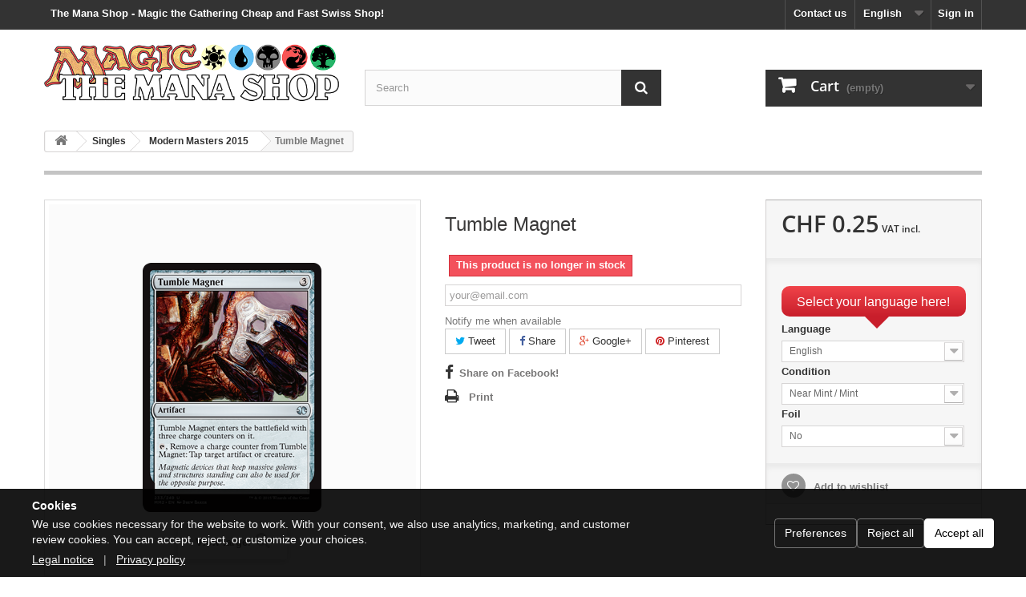

--- FILE ---
content_type: text/html; charset=utf-8
request_url: https://themanashop.ch/en/modern-masters-2015/2262-tumble-magnet.html
body_size: 21775
content:
<!DOCTYPE HTML>
<!--[if lt IE 7]> <html class="no-js lt-ie9 lt-ie8 lt-ie7" lang="en-us"><![endif]-->
<!--[if IE 7]><html class="no-js lt-ie9 lt-ie8 ie7" lang="en-us"><![endif]-->
<!--[if IE 8]><html class="no-js lt-ie9 ie8" lang="en-us"><![endif]-->
<!--[if gt IE 8]> <html class="no-js ie9" lang="en-us"><![endif]-->
<html lang="en-us">
	<head>
		<meta charset="utf-8" />
		<title>Tumble Magnet - The Mana Shop</title>
						<meta name="generator" content="PrestaShop" />
		<meta name="robots" content="index,follow" />
		<meta name="viewport" content="width=device-width, minimum-scale=0.25, maximum-scale=1.6, initial-scale=1.0" />
		<meta name="mobile-web-app-capable" content="yes" />
		<meta name="apple-mobile-web-app-capable" content="yes" />
		<link rel="icon" type="image/vnd.microsoft.icon" href="/img/favicon.ico?1705444196" />
		<link rel="shortcut icon" type="image/x-icon" href="/img/favicon.ico?1705444196" />
									<link rel="stylesheet" href="/themes/default-bootstrap/css/global.css" type="text/css" media="all" />
							<link rel="stylesheet" href="/themes/default-bootstrap/css/autoload/highdpi.css" type="text/css" media="all" />
							<link rel="stylesheet" href="/themes/default-bootstrap/css/autoload/responsive-tables.css" type="text/css" media="all" />
							<link rel="stylesheet" href="/themes/default-bootstrap/css/autoload/uniform.default.css" type="text/css" media="all" />
							<link rel="stylesheet" href="/themes/default-bootstrap/css/product.css" type="text/css" media="all" />
							<link rel="stylesheet" href="/themes/default-bootstrap/css/print.css" type="text/css" media="print" />
							<link rel="stylesheet" href="/js/jquery/plugins/fancybox/jquery.fancybox.css" type="text/css" media="all" />
							<link rel="stylesheet" href="/js/jquery/plugins/bxslider/jquery.bxslider.css" type="text/css" media="all" />
							<link rel="stylesheet" href="/modules/socialsharing/css/socialsharing.css" type="text/css" media="all" />
							<link rel="stylesheet" href="/themes/default-bootstrap/css/modules/blockbestsellers/blockbestsellers.css" type="text/css" media="all" />
							<link rel="stylesheet" href="/themes/default-bootstrap/css/modules/blockcart/blockcart.css" type="text/css" media="all" />
							<link rel="stylesheet" href="/themes/default-bootstrap/css/modules/blockcategories/blockcategories.css" type="text/css" media="all" />
							<link rel="stylesheet" href="/themes/default-bootstrap/css/modules/blockcurrencies/blockcurrencies.css" type="text/css" media="all" />
							<link rel="stylesheet" href="/themes/default-bootstrap/css/modules/blocklanguages/blocklanguages.css" type="text/css" media="all" />
							<link rel="stylesheet" href="/themes/default-bootstrap/css/modules/blockcontact/blockcontact.css" type="text/css" media="all" />
							<link rel="stylesheet" href="/themes/default-bootstrap/css/modules/blockmyaccountfooter/blockmyaccount.css" type="text/css" media="all" />
							<link rel="stylesheet" href="/themes/default-bootstrap/css/modules/blocknewproducts/blocknewproducts.css" type="text/css" media="all" />
							<link rel="stylesheet" href="/themes/default-bootstrap/css/modules/blocknewsletter/blocknewsletter.css" type="text/css" media="all" />
							<link rel="stylesheet" href="/themes/default-bootstrap/css/modules/blocksearch/blocksearch.css" type="text/css" media="all" />
							<link rel="stylesheet" href="/js/jquery/plugins/autocomplete/jquery.autocomplete.css" type="text/css" media="all" />
							<link rel="stylesheet" href="/themes/default-bootstrap/css/modules/blockspecials/blockspecials.css" type="text/css" media="all" />
							<link rel="stylesheet" href="/themes/default-bootstrap/css/modules/blocktags/blocktags.css" type="text/css" media="all" />
							<link rel="stylesheet" href="/themes/default-bootstrap/css/modules/blockuserinfo/blockuserinfo.css" type="text/css" media="all" />
							<link rel="stylesheet" href="/themes/default-bootstrap/css/modules/blockviewed/blockviewed.css" type="text/css" media="all" />
							<link rel="stylesheet" href="/themes/default-bootstrap/css/modules/homefeatured/homefeatured.css" type="text/css" media="all" />
							<link rel="stylesheet" href="/modules/themeconfigurator/css/hooks.css" type="text/css" media="all" />
							<link rel="stylesheet" href="/themes/default-bootstrap/css/modules/blockwishlist/blockwishlist.css" type="text/css" media="all" />
							<link rel="stylesheet" href="/themes/default-bootstrap/css/modules/productcomments/productcomments.css" type="text/css" media="all" />
							<link rel="stylesheet" href="/themes/default-bootstrap/css/modules/mailalerts/mailalerts.css" type="text/css" media="all" />
							<link rel="stylesheet" href="/themes/default-bootstrap/css/modules/blocktopmenu/css/blocktopmenu.css" type="text/css" media="all" />
							<link rel="stylesheet" href="/themes/default-bootstrap/css/modules/blocktopmenu/css/superfish-modified.css" type="text/css" media="all" />
							<link rel="stylesheet" href="/themes/default-bootstrap/css/modules/crossselling/crossselling.css" type="text/css" media="all" />
							<link rel="stylesheet" href="/themes/default-bootstrap/css/product_list.css" type="text/css" media="all" />
						<link rel="stylesheet" href="https://themanashop.ch/themes/default-bootstrap/css/custom.css" type="text/css" media="all" />
							<script type="text/javascript">
var CUSTOMIZE_TEXTFIELD = 1;
var FancyboxI18nClose = 'Close';
var FancyboxI18nNext = 'Next';
var FancyboxI18nPrev = 'Previous';
var PS_CATALOG_MODE = false;
var added_to_wishlist = 'The product was successfully added to your wishlist.';
var ajax_allowed = true;
var ajaxsearch = true;
var allowBuyWhenOutOfStock = false;
var attribute_anchor_separator = '-';
var attributesCombinations = [{"id_attribute":"1","id_attribute_group":"1","attribute":"english","group":"language"},{"id_attribute":"5","id_attribute_group":"2","attribute":"near_mint_mint","group":"condition"},{"id_attribute":"10","attribute":"no","id_attribute_group":"3","group":"foil"}];
var availableDate = '0000-00-00';
var availableLaterValue = '';
var availableNowValue = 'In Stock';
var baseDir = 'https://themanashop.ch/';
var baseUri = 'https://themanashop.ch/';
var blocksearch_type = 'top';
var combinations = {"5390":{"attributes_values":{"1":"English","2":"Near Mint \/ Mint","3":"No"},"attributes":[1,5,10],"price":0,"specific_price":false,"ecotax":0,"weight":0,"quantity":0,"reference":null,"unit_impact":"0.000000","minimal_quantity":"1","date_formatted":"","available_date":"","id_image":-1,"list":"'1','5','10'"}};
var combinationsFromController = {"5390":{"attributes_values":{"1":"English","2":"Near Mint \/ Mint","3":"No"},"attributes":[1,5,10],"price":0,"specific_price":false,"ecotax":0,"weight":0,"quantity":0,"reference":null,"unit_impact":"0.000000","minimal_quantity":"1","date_formatted":"","available_date":"","id_image":-1,"list":"'1','5','10'"}};
var confirm_report_message = 'Are you sure that you want to report this comment?';
var contentOnly = false;
var currency = {"id":2,"name":"Franc","iso_code":"CHF","iso_code_num":"756","sign":"CHF","blank":"1","conversion_rate":"1.000000","deleted":"0","format":"5","decimals":"1","active":"1","prefix":"CHF ","suffix":"","id_shop_list":null,"force_id":false};
var currencyBlank = 1;
var currencyFormat = 5;
var currencyRate = 1;
var currencySign = 'CHF';
var currentDate = '2026-01-30 09:26:42';
var customerGroupWithoutTax = false;
var customizationFields = false;
var customizationId = null;
var customizationIdMessage = 'Customization #';
var default_eco_tax = 0;
var delete_txt = 'Delete';
var displayDiscountPrice = '0';
var displayList = true;
var displayPrice = 0;
var doesntExist = 'This combination does not exist for this product. Please select another combination.';
var doesntExistNoMore = 'This product is no longer in stock';
var doesntExistNoMoreBut = 'with those attributes but is available with others.';
var ecotaxTax_rate = 0;
var fieldRequired = 'Please fill in all the required fields before saving your customization.';
var freeProductTranslation = 'Free!';
var freeShippingTranslation = 'Free shipping!';
var generated_date = 1769761602;
var groupReduction = 0;
var hasDeliveryAddress = false;
var idDefaultImage = 2504;
var id_lang = 1;
var id_product = 2262;
var img_dir = 'https://themanashop.ch/themes/default-bootstrap/img/';
var img_prod_dir = 'https://themanashop.ch/img/p/';
var img_ps_dir = 'https://themanashop.ch/img/';
var instantsearch = false;
var isGuest = 0;
var isLogged = 0;
var isMobile = false;
var jqZoomEnabled = false;
var loggin_required = 'You must be logged in to manage your wishlist.';
var mailalerts_already = 'You already have an alert for this product';
var mailalerts_invalid = 'Your e-mail address is invalid';
var mailalerts_placeholder = 'your@email.com';
var mailalerts_registered = 'Request notification registered';
var mailalerts_url_add = 'https://themanashop.ch/en/module/mailalerts/actions?process=add';
var mailalerts_url_check = 'https://themanashop.ch/en/module/mailalerts/actions?process=check';
var maxQuantityToAllowDisplayOfLastQuantityMessage = 3;
var minimalQuantity = 1;
var moderation_active = true;
var mywishlist_url = 'https://themanashop.ch/en/module/blockwishlist/mywishlist';
var noTaxForThisProduct = false;
var oosHookJsCodeFunctions = [];
var page_name = 'product';
var priceDisplayMethod = 0;
var priceDisplayPrecision = 2;
var productAvailableForOrder = true;
var productBasePriceTaxExcl = 0.25;
var productBasePriceTaxExcluded = 0.25;
var productBasePriceTaxIncl = 0.25;
var productHasAttributes = true;
var productPrice = 0.25;
var productPriceTaxExcluded = 0.25;
var productPriceTaxIncluded = 0.25;
var productPriceWithoutReduction = 0.25;
var productReference = '';
var productShowPrice = true;
var productUnitPriceRatio = 0;
var product_fileButtonHtml = 'Choose File';
var product_fileDefaultHtml = 'No file selected';
var product_specific_price = [];
var productcomment_added = 'Your comment has been added!';
var productcomment_added_moderation = 'Your comment has been added and will be available once approved by a moderator.';
var productcomment_ok = 'OK';
var productcomment_title = 'New comment';
var productcomments_controller_url = 'https://themanashop.ch/en/module/productcomments/default';
var productcomments_url_rewrite = true;
var quantitiesDisplayAllowed = true;
var quantityAvailable = 0;
var quickView = false;
var reduction_percent = 0;
var reduction_price = 0;
var removingLinkText = 'remove this product from my cart';
var roundMode = 2;
var search_url = 'https://themanashop.ch/en/search';
var secure_key = 'a05450d8213fe49efdd9f010a3945d09';
var sharing_img = 'https://themanashop.ch/2504/tumble-magnet.jpg';
var sharing_name = 'Tumble Magnet';
var sharing_url = 'https://themanashop.ch/en/modern-masters-2015/2262-tumble-magnet.html';
var specific_currency = false;
var specific_price = 0;
var static_token = '3bea907c2ef55d21d6794138f38da00e';
var stock_management = 1;
var taxRate = 8.1;
var toBeDetermined = 'To be determined';
var token = '3bea907c2ef55d21d6794138f38da00e';
var upToTxt = 'Up to';
var uploading_in_progress = 'Uploading in progress, please be patient.';
var usingSecureMode = true;
var wishlistProductsIds = false;
</script>

						<script type="text/javascript" src="/js/jquery/jquery-1.11.0.min.js"></script>
						<script type="text/javascript" src="/js/jquery/jquery-migrate-1.2.1.min.js"></script>
						<script type="text/javascript" src="/js/jquery/plugins/jquery.easing.js"></script>
						<script type="text/javascript" src="/js/tools.js"></script>
						<script type="text/javascript" src="/themes/default-bootstrap/js/global.js"></script>
						<script type="text/javascript" src="/themes/default-bootstrap/js/autoload/10-bootstrap.min.js"></script>
						<script type="text/javascript" src="/themes/default-bootstrap/js/autoload/15-jquery.total-storage.min.js"></script>
						<script type="text/javascript" src="/themes/default-bootstrap/js/autoload/15-jquery.uniform-modified.js"></script>
						<script type="text/javascript" src="/themes/default-bootstrap/js/products-comparison.js"></script>
						<script type="text/javascript" src="/js/jquery/plugins/fancybox/jquery.fancybox.js"></script>
						<script type="text/javascript" src="/js/jquery/plugins/jquery.idTabs.js"></script>
						<script type="text/javascript" src="/js/jquery/plugins/jquery.scrollTo.js"></script>
						<script type="text/javascript" src="/js/jquery/plugins/jquery.serialScroll.js"></script>
						<script type="text/javascript" src="/js/jquery/plugins/bxslider/jquery.bxslider.js"></script>
						<script type="text/javascript" src="/themes/default-bootstrap/js/product.js"></script>
						<script type="text/javascript" src="/modules/socialsharing/js/socialsharing.js"></script>
						<script type="text/javascript" src="/themes/default-bootstrap/js/modules/blockcart/ajax-cart.js"></script>
						<script type="text/javascript" src="/themes/default-bootstrap/js/tools/treeManagement.js"></script>
						<script type="text/javascript" src="/themes/default-bootstrap/js/modules/blocknewsletter/blocknewsletter.js"></script>
						<script type="text/javascript" src="/js/jquery/plugins/autocomplete/jquery.autocomplete.js"></script>
						<script type="text/javascript" src="/themes/default-bootstrap/js/modules/blocksearch/blocksearch.js"></script>
						<script type="text/javascript" src="/themes/default-bootstrap/js/modules/blockwishlist/js/ajax-wishlist.js"></script>
						<script type="text/javascript" src="/modules/productcomments/js/jquery.rating.pack.js"></script>
						<script type="text/javascript" src="/themes/default-bootstrap/js/modules/mailalerts/mailalerts.js"></script>
						<script type="text/javascript" src="/themes/default-bootstrap/js/modules/blocktopmenu/js/hoverIntent.js"></script>
						<script type="text/javascript" src="/themes/default-bootstrap/js/modules/blocktopmenu/js/superfish-modified.js"></script>
						<script type="text/javascript" src="/themes/default-bootstrap/js/modules/blocktopmenu/js/blocktopmenu.js"></script>
						<script type="text/javascript" src="/themes/default-bootstrap/js/modules/crossselling/js/crossselling.js"></script>
						<script type="text/javascript" src="/modules/productcomments/js/jquery.textareaCounter.plugin.js"></script>
						<script type="text/javascript" src="/themes/default-bootstrap/js/modules/productcomments/js/productcomments.js"></script>
							<meta property="og:type" content="product" />
<meta property="og:url" content="https://themanashop.ch/en/modern-masters-2015/2262-tumble-magnet.html" />
<meta property="og:title" content="Tumble Magnet - The Mana Shop" />
<meta property="og:site_name" content="The Mana Shop" />
<meta property="og:description" content="" />
<meta property="og:image" content="https://themanashop.ch/2504-large_default/tumble-magnet.jpg" />
<meta property="product:pretax_price:amount" content="0.25" />
<meta property="product:pretax_price:currency" content="CHF" />
<meta property="product:price:amount" content="0.25" />
<meta property="product:price:currency" content="CHF" />
<meta property="product:weight:value" content="0.005000" />
<meta property="product:weight:units" content="kg" />
<script type="text/javascript">
						var checkCaptchaUrl ="/modules/eicaptcha/eicaptcha-ajax.php";
						var RecaptachKey = "6LdseFAUAAAAALxTQ6YKxODoh2SkRD_DL3IfOCyl";
						var RecaptchaTheme = "light";
					</script>
					<script src="https://www.google.com/recaptcha/api.js?onload=onloadCallback&render=explicit&hl=en" async defer></script>
					<script type="text/javascript" src="/modules/eicaptcha//views/js/eicaptcha-modules.js"></script>
		<link rel="stylesheet" href="https://themanashop.ch/themes/default-bootstrap/css/fonts.css" type="text/css" media="all" />
		<!-- BEGIN Cookie consent -->
		<link rel="stylesheet" href="/themes/default-bootstrap/css/tms-cookie-consent.css" type="text/css" media="all" />
		<script type="text/javascript" src="/themes/default-bootstrap/js/tms-cookie-consent.js"></script>
		<!-- END Cookie consent -->
	</head>
	<body id="product" class="product product-2262 product-tumble-magnet category-141 category-modern-masters-2015 hide-left-column hide-right-column lang_en">
					<div id="page">
			<div class="header-container">
				<header id="header">
																										<div class="nav">
							<div class="container">
								<div class="row">
									<nav><!-- Block user information module NAV  -->
<div class="header_h1 h1_title">
			<span>The Mana Shop - Magic the Gathering Cheap and Fast Swiss Shop!</span>
	</div>
<div class="header_user_info">
			<a class="login" href="https://themanashop.ch/en/my-account" rel="nofollow" title="Log in to your customer account">
			Sign in
		</a>
	</div>
<!-- /Block usmodule NAV -->
<!-- Block languages module -->
	<div id="languages-block-top" class="languages-block">
									<div class="current">
					<span>English</span>
				</div>
																						<ul id="first-languages" class="languages-block_ul toogle_content">
							<li class="selected">
										<span>English</span>
								</li>
							<li >
																				<a href="https://themanashop.ch/de/modern-masters-2015/2262-tumble-magnet.html" title="Deutsch (German)">
															<span>Deutsch</span>
									</a>
								</li>
							<li >
																				<a href="https://themanashop.ch/fr/modern-masters-2015/2262-tumble-magnet.html" title="Français (French)">
															<span>Français</span>
									</a>
								</li>
							<li >
																				<a href="https://themanashop.ch/it/modern-masters-2015/2262-tumble-magnet.html" title="Italiano (Italian)">
															<span>Italiano</span>
									</a>
								</li>
					</ul>
	</div>
<!-- /Block languages module -->
<div id="contact-link" >
	<a href="https://themanashop.ch/en/contact-us" title="Contact us">Contact us</a>
</div>
</nav>
								</div>
							</div>
						</div>
										<div>
						<div class="container">
							<div class="row">
								<div id="header_logo">
									<a href="https://themanashop.ch/" title="The Mana Shop">
										<img class="logo img-responsive" src="https://themanashop.ch/img/prestashop-logo-1425480048.jpg" alt="The Mana Shop" width="620" height="125"/>
									</a>
								</div>
								<!-- Block search module TOP -->
<div id="search_block_top" class="col-sm-4 clearfix">
	<form id="searchbox" method="get" action="//themanashop.ch/en/search" >
		<input type="hidden" name="controller" value="search" />
		<input type="hidden" name="orderby" value="position" />
		<input type="hidden" name="orderway" value="desc" />
		<input class="search_query form-control" type="text" id="search_query_top" name="search_query" placeholder="Search" value="" />
		<button type="submit" name="submit_search" class="btn btn-default button-search">
			<span>Search</span>
		</button>
	</form>
</div>
<!-- /Block search module TOP --><!-- MODULE Block cart -->
<script>
	</script>


<div class="col-sm-4 clearfix">
	<div class="shopping_cart">
		<a href="https://themanashop.ch/en/order" title="View my shopping cart" rel="nofollow">
			<b>Cart</b>
			<span class="ajax_cart_quantity unvisible">0</span>
			<span class="ajax_cart_product_txt unvisible">Product</span>
			<span class="ajax_cart_product_txt_s unvisible">Products</span>
			<span class="ajax_cart_total unvisible">
							</span>
			<span class="ajax_cart_no_product">(empty)</span>
					</a>
					<div class="cart_block block exclusive">
				<div class="block_content">
					<!-- block list of products -->
					<div class="cart_block_list">
												<p class="cart_block_no_products">
							No products
						</p>
																		<div class="cart-prices">
							<div class="cart-prices-line first-line">
								<span class="price cart_block_shipping_cost ajax_cart_shipping_cost unvisible">
																			 To be determined																	</span>
								<span class="unvisible">
									Shipping
								</span>
							</div>
																						<div class="cart-prices-line">
									<span class="price cart_block_tax_cost ajax_cart_tax_cost">CHF 0.00</span>
									<span>VAT</span>
								</div>
														<div class="cart-prices-line last-line">
								<span class="price cart_block_total ajax_block_cart_total">CHF 0.00</span>
								<span>Total</span>
							</div>
															<p>
																	Prices are VAT included
																</p>
													</div>
						<p class="cart-buttons">
							<a id="button_order_cart" class="btn btn-default button button-small" href="https://themanashop.ch/en/order" title="Check out" rel="nofollow">
								<span>
									Check out<i class="icon-chevron-right right"></i>
								</span>
							</a>
						</p>
					</div>
				</div>
			</div><!-- .cart_block -->
			</div>
</div>

	<div id="layer_cart">
		<div class="clearfix">
			<div class="layer_cart_product col-xs-12 col-md-6">
				<span class="cross" title="Close window"></span>
				<span class="title">
					<i class="icon-check"></i>Product successfully added to your shopping cart
				</span>
				<div class="product-image-container layer_cart_img">
				</div>
				<div class="layer_cart_product_info">
					<span id="layer_cart_product_title" class="product-name"></span>
					<span id="layer_cart_product_attributes"></span>
					<div>
						<strong class="dark">Quantity</strong>
						<span id="layer_cart_product_quantity"></span>
					</div>
					<div>
						<strong class="dark">Total</strong>
						<span id="layer_cart_product_price"></span>
					</div>
				</div>
			</div>
			<div class="layer_cart_cart col-xs-12 col-md-6">
				<span class="title">
					<!-- Plural Case [both cases are needed because page may be updated in Javascript] -->
					<span class="ajax_cart_product_txt_s  unvisible">
						There are <span class="ajax_cart_quantity">0</span> items in your cart.
					</span>
					<!-- Singular Case [both cases are needed because page may be updated in Javascript] -->
					<span class="ajax_cart_product_txt ">
						There is 1 item in your cart.
					</span>
				</span>
				<div class="layer_cart_row">
					<strong class="dark">
						Total products
																					(VAT incl.)
																		</strong>
					<span class="ajax_block_products_total">
											</span>
				</div>

								<div class="layer_cart_row">
					<strong class="dark unvisible">
						Total shipping&nbsp;(VAT incl.)					</strong>
					<span class="ajax_cart_shipping_cost unvisible">
													 To be determined											</span>
				</div>
									<div class="layer_cart_row">
						<strong class="dark">VAT</strong>
						<span class="price cart_block_tax_cost ajax_cart_tax_cost">CHF 0.00</span>
					</div>
								<div class="layer_cart_row">
					<strong class="dark">
						Total
																					(VAT incl.)
																		</strong>
					<span class="ajax_block_cart_total">
											</span>
				</div>
				<div class="button-container">
					<span class="continue btn btn-default button exclusive-medium" title="Continue shopping">
						<span>
							<i class="icon-chevron-left left"></i>Continue shopping
						</span>
					</span>
					<a class="btn btn-default button button-medium"	href="https://themanashop.ch/en/order" title="Proceed to checkout" rel="nofollow">
						<span>
							Proceed to checkout<i class="icon-chevron-right right"></i>
						</span>
					</a>
				</div>
			</div>
		</div>
		<div class="crossseling"></div>
	</div> <!-- #layer_cart -->
	<div class="layer_cart_overlay"></div>

<!-- /MODULE Block cart -->

							</div>
						</div>
					</div>
				</header>
			</div>
			<div class="columns-container">
				<div id="columns" class="container">
											
<!-- Breadcrumb -->
<div class="breadcrumb clearfix">
	<a class="home" href="https://themanashop.ch/" title="Return to Home"><i class="icon-home"></i></a>
			<span class="navigation-pipe">&gt;</span>
					<span class="navigation_page"><span itemscope itemtype="http://data-vocabulary.org/Breadcrumb"><a itemprop="url" href="https://themanashop.ch/en/14-singles" title="Singles" ><span itemprop="title">Singles</span></a></span><span class="navigation-pipe">></span><span itemscope itemtype="http://data-vocabulary.org/Breadcrumb"><a itemprop="url" href="https://themanashop.ch/en/141-modern-masters-2015" title="Modern Masters 2015" ><span itemprop="title">Modern Masters 2015</span></a></span><span class="navigation-pipe">></span>Tumble Magnet</span>
			</div>
<!-- /Breadcrumb -->

										<div id="slider_row" class="row">
																	</div>
					<!-- Vacation
					<div class="alert alert-info" role="alert">
						<p class="vacation2" align="center">The shop is closed until the 04.01.26 for the Holidays. All new and unpaid orders will be shipped starting from the 05.01.26. Thank you for shopping with us, Merry Christmas and a Happy New Year!</p>
					</div> -->
					<!-- Delay
					<div class="alert alert-info" role="alert">
						<p class="vacation2" align="center">Due to the large volume of orders this week, please note that your order may be slightly delayed (1-2 business days). Thank you for shopping with us!</p>

					</div> -->
					<!-- Coronavirus
					<a href="/content/15-coronavirus-information">
						<div class="alert alert-info" role="alert">
							<p class="vacation2" align="center">The Mana Shop remains open and continues to ship your orders daily. Delays in delivery are possible.</p>
						</div>
					</a> -->
					<div class="row">
																		<div id="center_column" class="center_column col-xs-12 col-sm-12">
	

                            	<div itemscope itemtype="https://schema.org/Product">
		<meta itemprop="url" content="https://themanashop.ch/en/modern-masters-2015/2262-tumble-magnet.html">
		<div class="primary_block row">
            				<div class="container">
					<div class="top-hr"></div>
				</div>
                                    			<!-- Warning message for specific products
            -->
			<!-- Free delivery on release date
             -->
			<!-- left infos-->
			<div class="pb-left-column col-xs-12 col-sm-4 col-md-5">
				<!-- product img-->
				<div id="image-block" class="clearfix">
                                                            						<span id="view_full_size">
													<img id="bigpic" itemprop="image" src="https://themanashop.ch/2504-large_default/tumble-magnet.jpg" title="Tumble Magnet" alt="Tumble Magnet" width="458" height="458"/>
														<span class="span_link no-print">View larger</span>
                                                					</span>
                    				</div> <!-- end image-block -->
                					<!-- thumbnails -->
					<div id="views_block" class="clearfix hidden">
                        						<div id="thumbs_list">
							<ul id="thumbs_list_frame">
                                                                                                                                                                                                                                        										<li id="thumbnail_2504" class="last">
											<a href="https://themanashop.ch/2504-thickbox_default/tumble-magnet.jpg"	data-fancybox-group="other-views" class="fancybox shown" title="Tumble Magnet">
												<img class="img-responsive" id="thumb_2504" src="https://themanashop.ch/2504-cart_default/tumble-magnet.jpg" alt="Tumble Magnet" title="Tumble Magnet" height="80" width="80" itemprop="image" />
											</a>
										</li>
                                                                    							</ul>
						</div> <!-- end thumbs_list -->
                        					</div> <!-- end views-block -->
					<!-- end thumbnails -->
                                			</div> <!-- end pb-left-column -->
			<!-- end left infos-->
			<!-- center infos -->
			<div class="pb-center-column col-xs-12 col-sm-4">
                				<h1 itemprop="name">Tumble Magnet</h1>
				<p id="product_reference" style="display: none;">
					<label>Reference: </label>
					<span class="editable" itemprop="sku"></span>
				</p>
                
                                					<!-- number of item in stock -->
					<p id="pQuantityAvailable" style="display: none;">
						<span id="quantityAvailable">0</span>
						<span  id="quantityAvailableTxt">Item</span>
						<span  id="quantityAvailableTxtMultiple">Items</span>
					</p>
                				<!-- availability or doesntExist -->
				<p id="availability_statut" >
                    
					<span id="availability_value" class="label label-danger">This product is no longer in stock</span>
				</p>
				<p id="preorder_statut" class="preorder_statut"  style="display: none;">
					<span id="preorder_value" class="label label-info">In Preorder</span>
				</p>

                                    					<p class="warning_inline" id="last_quantities" style="display: none" >Warning: Last items in stock!</p>
                                
				<!-- Out of stock hook -->
				<div id="oosHook">
                    <!-- MODULE MailAlerts -->
			<p class="form-group">
			<input type="text" id="oos_customer_email" name="customer_email" size="20" value="your@email.com" class="mailalerts_oos_email form-control" />
    	</p>
    	<a href="#" title="Notify me when available" id="mailalert_link" rel="nofollow">Notify me when available</a>
	<span id="oos_customer_email_result" style="display:none; display: block;"></span>

<!-- END : MODULE MailAlerts -->
				</div>
				<div class="preorder_delivery" >
					<h4 class="page-product-heading" style="padding: 5px; color: #fff; border: 1px solid #4b80c3; background-color: #5192f3"><strong>Article in preorder</strong></h4>
					<div class="rte align_justify">
						<div id="preorder_text" class="align_justify">
							<i class="icon-truck"></i>
							This item is expected to be in stock on the  <span id="preorder_date"></span>. Orders containing this item will not be shipped before the official release date. Special preorder price until release!
						</div>

							<div id="preorder_shipping" class="align_justify">
																											Select priority shipping when placing your order to receive this item on its release date! <a href="https://themanashop.ch/content/6-preorder">(subject to delivery from our suppliers)</a>
																								</div>


					</div>
					
				</div>
                                	<p class="socialsharing_product list-inline no-print">
					<button data-type="twitter" type="button" class="btn btn-default btn-twitter social-sharing">
				<i class="icon-twitter"></i> Tweet
				<!-- <img src="https://themanashop.ch/modules/socialsharing/img/twitter.gif" alt="Tweet" /> -->
			</button>
							<button data-type="facebook" type="button" class="btn btn-default btn-facebook social-sharing">
				<i class="icon-facebook"></i> Share
				<!-- <img src="https://themanashop.ch/modules/socialsharing/img/facebook.gif" alt="Facebook Like" /> -->
			</button>
							<button data-type="google-plus" type="button" class="btn btn-default btn-google-plus social-sharing">
				<i class="icon-google-plus"></i> Google+
				<!-- <img src="https://themanashop.ch/modules/socialsharing/img/google.gif" alt="Google Plus" /> -->
			</button>
							<button data-type="pinterest" type="button" class="btn btn-default btn-pinterest social-sharing">
				<i class="icon-pinterest"></i> Pinterest
				<!-- <img src="https://themanashop.ch/modules/socialsharing/img/pinterest.gif" alt="Pinterest" /> -->
			</button>
			</p>
 
<!--  /Module ProductComments -->
                					<!-- usefull links-->
					<ul id="usefull_link_block" class="clearfix no-print">
                        
<li id="left_share_fb">
	<a href="http://www.facebook.com/sharer.php?u=https%3A%2F%2Fthemanashop.ch%2Fen%2Fmodern-masters-2015%2F2262-tumble-magnet.html&amp;t=Tumble+Magnet" class="_blank">Share on Facebook!</a>
</li>						<li class="print">
							<a href="javascript:print();">
                                Print
							</a>
						</li>
					</ul>
                			</div>
			<!-- end center infos-->
			<!-- pb-right-column-->
			<div class="pb-right-column col-xs-12 col-sm-4 col-md-3">
                					<!-- add to cart form-->
					<form id="buy_block" action="https://themanashop.ch/en/cart" method="post">
						<!-- hidden datas -->
						<p class="hidden">
							<input type="hidden" name="token" value="3bea907c2ef55d21d6794138f38da00e" />
							<input type="hidden" name="id_product" value="2262" id="product_page_product_id" />
							<input type="hidden" name="add" value="1" />
							<input type="hidden" name="id_product_attribute" id="idCombination" value="" />
						</p>
						<div class="box-info-product">
							<div class="content_prices clearfix">
                                									<!-- prices -->
									<div>
										<p class="our_price_display" itemprop="offers" itemscope itemtype="https://schema.org/Offer"><span id="our_price_display" class="price" itemprop="price" content="0.25">CHF 0.25</span><span style="font-size: 40%"> VAT incl.</span><meta itemprop="priceCurrency" content="CHF" /></p>
										<p id="reduction_percent"  style="display:none;"><span id="reduction_percent_display"></span></p>
										<p id="reduction_amount"  style="display:none"><span id="reduction_amount_display"></span></p>
										<p id="old_price" class="hidden"><span id="old_price_display"><span class="price"></span> VAT incl.</span></p>
                                                                                									</div> <!-- end prices -->
                                                                                                                                             
                                
                                
								<div class="clear"></div>
							</div> <!-- end content_prices -->
							<div class="product_attributes clearfix">
								<!-- quantity wanted -->
                                									<p id="quantity_wanted_p" style="display: none;">
										<label for="quantity_wanted">Quantity</label>
										<input type="number" min="1" name="qty" id="quantity_wanted" class="text" value="1" />
										<a href="#" data-field-qty="qty" class="btn btn-default button-minus product_quantity_down">
											<span><i class="icon-minus"></i></span>
										</a>
										<a href="#" data-field-qty="qty" class="btn btn-default button-plus product_quantity_up">
											<span><i class="icon-plus"></i></span>
										</a>
										<span class="clearfix"></span>
									</p>
                                								<!-- minimal quantity wanted -->
								<p id="minimal_quantity_wanted_p" style="display: none;">
                                    The minimum purchase order quantity for the product is <b id="minimal_quantity_label">1</b>
								</p>
                                									<!-- attributes -->
									<div id="attributes">
										<div class="clearfix"></div>
                                                                                    												<fieldset class="attribute_fieldset">
													<p class="bubble" hidden>Select your language here!</p>
													<label class="attribute_label" for="group_1">Language&nbsp;</label>
                                                    													<div class="attribute_list">
                                                        															<select name="group_1" id="group_1" class="form-control attribute_select no-print">
                                                                																	<option value="1" selected="selected" title="English">English</option>
                                                                															</select>
                                                        													</div> <!-- end attribute_list -->
												</fieldset>
                                                                                                                                												<fieldset class="attribute_fieldset">
													<p class="bubble" hidden>Select your language here!</p>
													<label class="attribute_label" for="group_2">Condition&nbsp;</label>
                                                    													<div class="attribute_list">
                                                        															<select name="group_2" id="group_2" class="form-control attribute_select no-print">
                                                                																	<option value="5" selected="selected" title="Near Mint / Mint">Near Mint / Mint</option>
                                                                															</select>
                                                        													</div> <!-- end attribute_list -->
												</fieldset>
                                                                                                                                												<fieldset class="attribute_fieldset">
													<p class="bubble" hidden>Select your language here!</p>
													<label class="attribute_label" for="group_3">Foil&nbsp;</label>
                                                    													<div class="attribute_list">
                                                        															<select name="group_3" id="group_3" class="form-control attribute_select no-print">
                                                                																	<option value="10" selected="selected" title="No">No</option>
                                                                															</select>
                                                        													</div> <!-- end attribute_list -->
												</fieldset>
                                                                                    									</div> <!-- end attributes -->
                                							</div> <!-- end product_attributes -->
							<div class="box-cart-bottom">
								<div class="unvisible">
									<p id="add_to_cart" class="buttons_bottom_block no-print">
                                        											<button type="submit" name="Submit" class="exclusive">
												<span>Add to cart</span>
											</button>
                                        									</p>
								</div>
                                <p class="buttons_bottom_block no-print">
	<a id="wishlist_button_nopop" href="#" onclick="WishlistCart('wishlist_block_list', 'add', '2262', $('#idCombination').val(), document.getElementById('quantity_wanted').value); return false;" rel="nofollow"  title="Add to my wishlist">
		Add to wishlist
	</a>
</p>
<!-- Productpaymentlogos module -->
<div id="product_payment_logos">
	<div class="box-security">
    <h5 class="product-heading-h5"></h5>
  	<a href="https://themanashop.ch/content/1-delivery" title="">		<img src="/modules/productpaymentlogos/img/3bcf86df8600e22d4741ebb14df3ea71.png" alt="" class="img-responsive" />
	</a>    </div>
</div>
<!-- /Productpaymentlogos module -->
							</div> <!-- end box-cart-bottom -->
						</div> <!-- end box-info-product -->
					</form>
                			</div> <!-- end pb-right-column-->
		</div> <!-- end primary_block -->
                    						<!-- Deal of the Week Newsletter -->
			            				<!-- Data sheet -->
				<section class="page-product-box">
					<h3 class="page-product-heading">Data sheet</h3>
					<table class="table-data-sheet">
                        							<tr class="odd">
                                									<td>Expansion Set</td>
									<td>Modern Masters 2015</td>
                                							</tr>
                        					</table>
				</section>
				<!--end Data sheet -->
                        			<!-- Delivery date -->
        					<section id="delivery-details" class="page-product-box expected_delivery">
					<h3 class="page-product-heading">Expected delivery date</h3>
					<table class="table-data-sheet">
						<tr class="even">
							<td>Priority</td>
							<td>02.02.2026</td>
						</tr>
						<tr class="odd">
							<td>Economy</td>
							<td>03.02.2026</td>
						</tr>
						<tr class="even">
							<td>Terms</td>
							<td id="delivery-time-left">If ordered by today 16:00 (orders containing singles may take one extra day).</td>
						</tr>
					</table>
				</section>
						<!--end  Delivery date -->
            			<!--HOOK_PRODUCT_TAB -->
			<section class="page-product-box">
                
<h3 id="#idTab5" class="idTabHrefShort page-product-heading">Reviews</h3>
                <div id="idTab5">
	<div id="product_comments_block_tab">
								<p class="align_center">No customer reviews for the moment.</p>
						</div> <!-- #product_comments_block_tab -->
</div>

<!-- Fancybox -->
<div style="display: none;">
	<div id="new_comment_form">
		<form id="id_new_comment_form" action="#">
			<h2 class="page-subheading">
				Write a review
			</h2>
			<div class="row">
									<div class="product clearfix  col-xs-12 col-sm-6">
						<img src="https://themanashop.ch/2504-medium_default/tumble-magnet.jpg" height="125" width="125" alt="Tumble Magnet" />
						<div class="product_desc">
							<p class="product_name">
								<strong>Tumble Magnet</strong>
							</p>
							
						</div>
					</div>
								<div class="new_comment_form_content col-xs-12 col-sm-6">
					<div id="new_comment_form_error" class="error" style="display: none; padding: 15px 25px">
						<ul></ul>
					</div>
											<ul id="criterions_list">
													<li>
								<label>Quality:</label>
								<div class="star_content">
									<input class="star not_uniform" type="radio" name="criterion[1]" value="1" />
									<input class="star not_uniform" type="radio" name="criterion[1]" value="2" />
									<input class="star not_uniform" type="radio" name="criterion[1]" value="3" />
									<input class="star not_uniform" type="radio" name="criterion[1]" value="4" checked="checked" />
									<input class="star not_uniform" type="radio" name="criterion[1]" value="5" />
								</div>
								<div class="clearfix"></div>
							</li>
												</ul>
										<label for="comment_title">
						Title: <sup class="required">*</sup>
					</label>
					<input id="comment_title" name="title" type="text" value=""/>
					<label for="content">
						Comment: <sup class="required">*</sup>
					</label>
					<textarea id="content" name="content"></textarea>
										<div id="new_comment_form_footer">
						<input id="id_product_comment_send" name="id_product" type="hidden" value='2262' />
						<p class="fl required"><sup>*</sup> Required fields</p>
						<p class="fr">
							<button id="submitNewMessage" name="submitMessage" type="submit" class="btn button button-small">
								<span>Submit</span>
							</button>&nbsp;
							or&nbsp;
							<a class="closefb" href="#">
								Cancel
							</a>
						</p>
						<div class="clearfix"></div>
					</div> <!-- #new_comment_form_footer -->
				</div>
			</div>
		</form><!-- /end new_comment_form_content -->
	</div>
</div>
<!-- End fancybox -->

			</section>
			<!--end HOOK_PRODUCT_TAB -->
                        			<!-- description & features -->
                                                                	</div> <!-- itemscope product wrapper -->
     
					</div><!-- #center_column -->
										</div><!-- .row -->
				</div><!-- #columns -->
			</div><!-- .columns-container -->
							<!-- Footer -->
				<div class="footer-container">
					<footer id="footer"  class="container">
						<div class="row"><section id="social_block" class="pull-right">
	<ul>
					<li class="facebook">
				<a class="_blank" href="http://www.facebook.com/themanashopch">
					<span>Facebook</span>
				</a>
			</li>
							<li class="twitter">
				<a class="_blank" href="https://twitter.com/TheManaShop_CH">
					<span>Twitter</span>
				</a>
			</li>
				                                                	<li class="instagram">
        		<a class="_blank" href="https://www.instagram.com/themanashop/">
        			<span>Instagram</span>
        		</a>
        	</li>
        	</ul>
    <h4>Follow us</h4>
</section>
<div class="clearfix"></div>
<!-- Block categories module -->
<section class="blockcategories_footer footer-block col-xs-12 col-sm-2">
	<h4>Categories</h4>
	<div class="category_footer toggle-footer">
		<div class="list">
			<ul class="tree dhtml">
												
<li >
	<a 
	href="https://themanashop.ch/en/185-special-deals" title="Limited time offers!   
   Biggest discount!   
   Liquidation sale!">
        			<img class="menu_img" src="https://themanashop.ch/themes/default-bootstrap/img/special_deals.png">
        	</a>
	</li>

							
																
<li >
	<a 
	href="https://themanashop.ch/en/237-preorder" title="">
        			<img class="menu_img" src="https://themanashop.ch/themes/default-bootstrap/img/preorder_logo.png">
        	</a>
	</li>

							
																
<li >
	<a 
	href="https://themanashop.ch/en/12-magic-sealed-products" title="">
        			<img class="menu_img" src="https://themanashop.ch/themes/default-bootstrap/img/mtg_logo.png">
        	</a>
			<ul>
												
<li >
	<a 
	href="https://themanashop.ch/en/126-by-set" title="">
                    By Set
        	</a>
			<ul>
												
<li >
	<a 
	href="https://themanashop.ch/en/640-teenage-mutant-ninja-turtles" title="">
                    Teenage Mutant Ninja Turtles
        	</a>
	</li>

																
<li >
	<a 
	href="https://themanashop.ch/en/633-lorwyn-eclipsed" title="">
                    Lorwyn Eclipsed
        	</a>
	</li>

																
<li >
	<a 
	href="https://themanashop.ch/en/630-avatar-the-last-airbender" title="">
                    Avatar: The Last Airbender
        	</a>
	</li>

																
<li >
	<a 
	href="https://themanashop.ch/en/624-marvel-s-spider-man" title="">
                    Marvel&#039;s Spider-Man
        	</a>
	</li>

																
<li >
	<a 
	href="https://themanashop.ch/en/620-edge-of-eternities" title="">
                    Edge of Eternities
        	</a>
	</li>

																
<li >
	<a 
	href="https://themanashop.ch/en/618-magic-the-gathering-final-fantasy" title="">
                    Magic: The Gathering - FINAL FANTASY
        	</a>
	</li>

																
<li >
	<a 
	href="https://themanashop.ch/en/616-tarkir-dragonstorm" title="">
                    Tarkir: Dragonstorm
        	</a>
	</li>

																
<li >
	<a 
	href="https://themanashop.ch/en/611-aetherdrift" title="">
                    Aetherdrift
        	</a>
	</li>

																
<li >
	<a 
	href="https://themanashop.ch/en/606-innistrad-remastered" title="">
                    Innistrad Remastered
        	</a>
	</li>

																
<li >
	<a 
	href="https://themanashop.ch/en/603-magic-the-gathering-foundations" title="">
                    Magic: The Gathering Foundations
        	</a>
	</li>

																
<li >
	<a 
	href="https://themanashop.ch/en/598-duskmourn-house-of-horror" title="">
                    Duskmourn: House of Horror
        	</a>
	</li>

																
<li >
	<a 
	href="https://themanashop.ch/en/592-bloomburrow" title="">
                    Bloomburrow
        	</a>
	</li>

																
<li >
	<a 
	href="https://themanashop.ch/en/590-universes-beyond-assassin-s-creed" title="">
                    Universes Beyond: Assassin&#039;s Creed
        	</a>
	</li>

																
<li >
	<a 
	href="https://themanashop.ch/en/587-modern-horizons-3" title="">
                    Modern Horizons 3
        	</a>
	</li>

																
<li >
	<a 
	href="https://themanashop.ch/en/581-outlaws-of-thunder-junction" title="">
                    Outlaws of Thunder Junction
        	</a>
	</li>

																
<li >
	<a 
	href="https://themanashop.ch/en/578-universes-beyond-fallout" title="">
                    Universes Beyond: Fallout
        	</a>
	</li>

																
<li >
	<a 
	href="https://themanashop.ch/en/576-murders-at-karlov-manor" title="">
                    Murders at Karlov Manor
        	</a>
	</li>

																
<li >
	<a 
	href="https://themanashop.ch/en/569-ravnica-remastered" title="">
                    Ravnica Remastered
        	</a>
	</li>

																
<li >
	<a 
	href="https://themanashop.ch/en/562-the-lost-caverns-of-ixalan" title="">
                    The Lost Caverns of Ixalan
        	</a>
	</li>

																
<li >
	<a 
	href="https://themanashop.ch/en/553-universes-beyond-doctor-who" title="">
                    Universes Beyond: Doctor Who
        	</a>
	</li>

																
<li >
	<a 
	href="https://themanashop.ch/en/551-wilds-of-eldraine" title="">
                    Wilds of Eldraine
        	</a>
	</li>

																
<li >
	<a 
	href="https://themanashop.ch/en/535-commander-masters" title="">
                    Commander Masters
        	</a>
	</li>

																
<li >
	<a 
	href="https://themanashop.ch/en/530-the-lord-of-the-rings-tales-of-middle-earth" title="">
                    The Lord of the Rings: Tales of Middle-earth
        	</a>
	</li>

																
<li >
	<a 
	href="https://themanashop.ch/en/527-march-of-the-machine-the-aftermath" title="">
                    March of the Machine: The Aftermath
        	</a>
	</li>

																
<li >
	<a 
	href="https://themanashop.ch/en/525-march-of-the-machine" title="">
                    March of the Machine
        	</a>
	</li>

																
<li >
	<a 
	href="https://themanashop.ch/en/521-phyrexia-all-will-be-one" title="">
                    Phyrexia: All Will Be One
        	</a>
	</li>

																
<li >
	<a 
	href="https://themanashop.ch/en/518-dominaria-remastered" title="">
                    Dominaria Remastered
        	</a>
	</li>

																
<li >
	<a 
	href="https://themanashop.ch/en/514-jumpstart-2022" title="">
                    Jumpstart 2022
        	</a>
	</li>

																
<li >
	<a 
	href="https://themanashop.ch/en/511-the-brothers-war" title="">
                    The Brothers&#039; War
        	</a>
	</li>

																
<li >
	<a 
	href="https://themanashop.ch/en/478-unfinity" title="">
                    Unfinity
        	</a>
	</li>

																
<li >
	<a 
	href="https://themanashop.ch/en/506-dominaria-united" title="">
                    Dominaria United
        	</a>
	</li>

																
<li >
	<a 
	href="https://themanashop.ch/en/497-double-masters-2022" title="">
                    Double Masters 2022
        	</a>
	</li>

																
<li >
	<a 
	href="https://themanashop.ch/en/492-commander-legends-battle-for-baldur-s-gate" title="">
                    Commander Legends: Battle for Baldur&#039;s Gate
        	</a>
	</li>

																
<li >
	<a 
	href="https://themanashop.ch/en/487-streets-of-new-capenna" title="">
                    Streets of New Capenna
        	</a>
	</li>

																
<li >
	<a 
	href="https://themanashop.ch/en/475-kamigawa-neon-dynasty" title="">
                    Kamigawa: Neon Dynasty
        	</a>
	</li>

																
<li >
	<a 
	href="https://themanashop.ch/en/468-innistrad-crimson-vow" title="">
                    Innistrad: Crimson Vow
        	</a>
	</li>

																
<li >
	<a 
	href="https://themanashop.ch/en/464-innistrad-midnight-hunt" title="">
                    Innistrad: Midnight Hunt
        	</a>
	</li>

																
<li >
	<a 
	href="https://themanashop.ch/en/461-adventures-in-the-forgotten-realms" title="">
                    Adventures in the Forgotten Realms
        	</a>
	</li>

																
<li >
	<a 
	href="https://themanashop.ch/en/458-modern-horizons-2" title="">
                    Modern Horizons 2
        	</a>
	</li>

																
<li >
	<a 
	href="https://themanashop.ch/en/455-strixhaven-school-of-mages" title="">
                    Strixhaven: School of Mages
        	</a>
	</li>

																
<li >
	<a 
	href="https://themanashop.ch/en/447-time-spiral-remastered" title="">
                    Time Spiral Remastered
        	</a>
	</li>

																
<li >
	<a 
	href="https://themanashop.ch/en/444-kaldheim" title="">
                    Kaldheim
        	</a>
	</li>

																
<li >
	<a 
	href="https://themanashop.ch/en/438-commander-legends" title="">
                    Commander Legends
        	</a>
	</li>

																
<li >
	<a 
	href="https://themanashop.ch/en/434-zendikar-rising" title="">
                    Zendikar Rising
        	</a>
	</li>

																
<li >
	<a 
	href="https://themanashop.ch/en/429-double-masters" title="">
                    Double Masters
        	</a>
	</li>

																
<li >
	<a 
	href="https://themanashop.ch/en/423-jumpstart" title="">
                    Jumpstart
        	</a>
	</li>

																
<li >
	<a 
	href="https://themanashop.ch/en/421-core-set-2021" title="">
                    Core Set 2021
        	</a>
	</li>

																
<li >
	<a 
	href="https://themanashop.ch/en/405-ikoria-lair-of-behemoths" title="">
                    Ikoria: Lair of Behemoths
        	</a>
	</li>

																
<li >
	<a 
	href="https://themanashop.ch/en/399-mystery-booster" title="">
                    Mystery Booster
        	</a>
	</li>

																
<li >
	<a 
	href="https://themanashop.ch/en/395-theros-beyond-death" title="">
                    Theros Beyond Death
        	</a>
	</li>

																
<li >
	<a 
	href="https://themanashop.ch/en/360-throne-of-eldraine" title="">
                    Throne of Eldraine
        	</a>
	</li>

																
<li >
	<a 
	href="https://themanashop.ch/en/357-core-set-2020" title="">
                    Core Set 2020
        	</a>
	</li>

																
<li >
	<a 
	href="https://themanashop.ch/en/345-modern-horizons" title="">
                    Modern Horizons
        	</a>
	</li>

																
<li >
	<a 
	href="https://themanashop.ch/en/340-war-of-the-spark" title="">
                    War of the Spark
        	</a>
	</li>

																
<li >
	<a 
	href="https://themanashop.ch/en/329-ravnica-allegiance" title="">
                    Ravnica Allegiance
        	</a>
	</li>

																
<li >
	<a 
	href="https://themanashop.ch/en/134-masters-sets" title="">
                    Masters Sets
        	</a>
	</li>

																
<li >
	<a 
	href="https://themanashop.ch/en/309-guilds-of-ravnica" title="">
                    Guilds of Ravnica
        	</a>
	</li>

																
<li >
	<a 
	href="https://themanashop.ch/en/300-core-set-2019" title="">
                    Core Set 2019
        	</a>
	</li>

																
<li >
	<a 
	href="https://themanashop.ch/en/299-battlebond" title="">
                    Battlebond
        	</a>
	</li>

																
<li >
	<a 
	href="https://themanashop.ch/en/283-dominaria" title="">
                    Dominaria
        	</a>
	</li>

																
<li >
	<a 
	href="https://themanashop.ch/en/274-rivals-of-ixalan" title="">
                    Rivals of Ixalan
        	</a>
	</li>

																
<li >
	<a 
	href="https://themanashop.ch/en/256-ixalan" title="">
                    Ixalan
        	</a>
	</li>

																
<li >
	<a 
	href="https://themanashop.ch/en/246-hour-of-devastation" title="">
                    Hour of Devastation
        	</a>
	</li>

																
<li >
	<a 
	href="https://themanashop.ch/en/212-amonkhet" title="">
                    Amonkhet
        	</a>
	</li>

																
<li >
	<a 
	href="https://themanashop.ch/en/204-aether-revolt" title="">
                    Aether Revolt
        	</a>
	</li>

																
<li >
	<a 
	href="https://themanashop.ch/en/196-kaladesh" title="">
                    Kaladesh
        	</a>
	</li>

																
<li >
	<a 
	href="https://themanashop.ch/en/190-conspiracy-take-the-crown" title="">
                    Conspiracy: Take the Crown
        	</a>
	</li>

																
<li >
	<a 
	href="https://themanashop.ch/en/187-eldritch-moon" title="">
                    Eldritch Moon
        	</a>
	</li>

																
<li >
	<a 
	href="https://themanashop.ch/en/176-shadows-over-innistrad" title="">
                    Shadows over Innistrad
        	</a>
	</li>

																
<li >
	<a 
	href="https://themanashop.ch/en/158-oath-of-the-gatewatch" title="">
                    Oath of the Gatewatch
        	</a>
	</li>

																
<li >
	<a 
	href="https://themanashop.ch/en/151-battle-for-zendikar" title="">
                    Battle for Zendikar
        	</a>
	</li>

																
<li >
	<a 
	href="https://themanashop.ch/en/139-magic-origins" title="">
                    Magic Origins
        	</a>
	</li>

																
<li >
	<a 
	href="https://themanashop.ch/en/127-dragons-of-tarkir" title="">
                    Dragons of Tarkir
        	</a>
	</li>

																
<li >
	<a 
	href="https://themanashop.ch/en/128-fate-reforged" title="">
                    Fate Reforged
        	</a>
	</li>

																
<li class="last">
	<a 
	href="https://themanashop.ch/en/129-khans-of-tarkir" title="">
                    Khans of Tarkir
        	</a>
	</li>

									</ul>
	</li>

																
<li >
	<a 
	href="https://themanashop.ch/en/25-booster-boxes-display" title="">
                    Booster Boxes (Display)
        	</a>
	</li>

																
<li >
	<a 
	href="https://themanashop.ch/en/404-secret-lairs" title="">
                    Secret Lairs
        	</a>
	</li>

																
<li >
	<a 
	href="https://themanashop.ch/en/26-fat-packs-bundles" title="">
                    Fat Packs / Bundles
        	</a>
	</li>

																
<li >
	<a 
	href="https://themanashop.ch/en/30-commander-decks" title="">
                    Commander Decks
        	</a>
	</li>

																
<li >
	<a 
	href="https://themanashop.ch/en/635-theme-decks" title="">
                    Theme Decks
        	</a>
	</li>

																
<li >
	<a 
	href="https://themanashop.ch/en/636-draft-night" title="">
                    Draft Night
        	</a>
	</li>

																
<li >
	<a 
	href="https://themanashop.ch/en/334-prerelease-pack" title="">
                    Prerelease Pack
        	</a>
	</li>

																
<li >
	<a 
	href="https://themanashop.ch/en/330-deck-builders-toolkit" title="">
                    Deck Builder’s Toolkit
        	</a>
	</li>

																
<li >
	<a 
	href="https://themanashop.ch/en/31-booster-packs" title="">
                    Booster Packs
        	</a>
	</li>

																
<li >
	<a 
	href="https://themanashop.ch/en/27-intro-packs-planeswalker-decks" title="">
                    Intro Packs / Planeswalker Decks
        	</a>
	</li>

																
<li >
	<a 
	href="https://themanashop.ch/en/203-anthologies" title="">
                    Anthologies
        	</a>
	</li>

																
<li >
	<a 
	href="https://themanashop.ch/en/280-challenger-decks" title="">
                    Challenger Decks
        	</a>
	</li>

																
<li >
	<a 
	href="https://themanashop.ch/en/125-duel-decks" title="">
                    Duel Decks
        	</a>
	</li>

																
<li >
	<a 
	href="https://themanashop.ch/en/152-from-the-vault" title="">
                    From the Vault
        	</a>
	</li>

																
<li >
	<a 
	href="https://themanashop.ch/en/29-event-decks" title="">
                    Event Decks
        	</a>
	</li>

																
<li >
	<a 
	href="https://themanashop.ch/en/263-gift-boxes" title="">
                    Gift Boxes
        	</a>
	</li>

																
<li >
	<a 
	href="https://themanashop.ch/en/333-the-art-of-magic" title="">
                    The Art of Magic
        	</a>
	</li>

																
<li >
	<a 
	href="https://themanashop.ch/en/346-signature-spellbooks" title="">
                    Signature Spellbooks
        	</a>
	</li>

																
<li class="last">
	<a 
	href="https://themanashop.ch/en/352-other" title="">
                    Other
        	</a>
	</li>

									</ul>
	</li>

							
																
<li >
	<a 
	href="https://themanashop.ch/en/205-pokemon" title="">
        			<img class="menu_img" src="https://themanashop.ch/themes/default-bootstrap/img/pkm_logo.png">
        	</a>
			<ul>
												
<li >
	<a 
	href="https://themanashop.ch/en/264-by-expansion" title="">
                    By Expansion
        	</a>
			<ul>
												
<li >
	<a 
	href="https://themanashop.ch/en/642-ascended-heroes" title="">
                    Ascended Heroes
        	</a>
	</li>

																
<li >
	<a 
	href="https://themanashop.ch/en/637-phantasmal-flames" title="">
                    Phantasmal Flames
        	</a>
	</li>

																
<li >
	<a 
	href="https://themanashop.ch/en/629-mega-evolution" title="">
                    Mega Evolution
        	</a>
	</li>

																
<li >
	<a 
	href="https://themanashop.ch/en/627-white-flare-black-bolt" title="">
                    White Flare &amp; Black Bolt
        	</a>
	</li>

																
<li >
	<a 
	href="https://themanashop.ch/en/623-destined-rivals" title="">
                    Destined Rivals
        	</a>
	</li>

																
<li >
	<a 
	href="https://themanashop.ch/en/613-journey-together" title="">
                    Journey Together
        	</a>
	</li>

																
<li >
	<a 
	href="https://themanashop.ch/en/605-prismatic-evolutions" title="">
                    Prismatic Evolutions
        	</a>
	</li>

																
<li >
	<a 
	href="https://themanashop.ch/en/602-surging-sparks" title="">
                    Surging Sparks
        	</a>
	</li>

																
<li >
	<a 
	href="https://themanashop.ch/en/596-stellar-crown" title="">
                    Stellar Crown
        	</a>
	</li>

																
<li >
	<a 
	href="https://themanashop.ch/en/594-shrouded-fable" title="">
                    Shrouded Fable
        	</a>
	</li>

																
<li >
	<a 
	href="https://themanashop.ch/en/585-twilight-masquerade" title="">
                    Twilight Masquerade
        	</a>
	</li>

																
<li >
	<a 
	href="https://themanashop.ch/en/580-temporal-forces" title="">
                    Temporal Forces
        	</a>
	</li>

																
<li >
	<a 
	href="https://themanashop.ch/en/571-paldean-fates" title="">
                    Paldean Fates
        	</a>
	</li>

																
<li >
	<a 
	href="https://themanashop.ch/en/555-paradox-rift" title="">
                    Paradox Rift
        	</a>
	</li>

																
<li >
	<a 
	href="https://themanashop.ch/en/550-scarlet-violet-151" title="">
                    Scarlet &amp; Violet - 151
        	</a>
	</li>

																
<li >
	<a 
	href="https://themanashop.ch/en/549-obsidian-flames" title="">
                    Obsidian Flames
        	</a>
	</li>

																
<li >
	<a 
	href="https://themanashop.ch/en/532-paldea-evolved" title="">
                    Paldea Evolved
        	</a>
	</li>

																
<li >
	<a 
	href="https://themanashop.ch/en/524-scarlet-violet" title="">
                    Scarlet &amp; Violet
        	</a>
	</li>

																
<li >
	<a 
	href="https://themanashop.ch/en/517-crown-zenith" title="">
                    Crown Zenith
        	</a>
	</li>

																
<li >
	<a 
	href="https://themanashop.ch/en/510-silver-tempest" title="">
                    Silver Tempest
        	</a>
	</li>

																
<li >
	<a 
	href="https://themanashop.ch/en/505-lost-origin" title="">
                    Lost Origin
        	</a>
	</li>

																
<li >
	<a 
	href="https://themanashop.ch/en/494-pokemon-go" title="">
                    Pokémon GO
        	</a>
	</li>

																
<li >
	<a 
	href="https://themanashop.ch/en/491-astral-radiance" title="">
                    Astral Radiance
        	</a>
	</li>

																
<li >
	<a 
	href="https://themanashop.ch/en/474-brilliant-stars" title="">
                    Brilliant Stars
        	</a>
	</li>

																
<li >
	<a 
	href="https://themanashop.ch/en/470-fusion-strike" title="">
                    Fusion Strike
        	</a>
	</li>

																
<li >
	<a 
	href="https://themanashop.ch/en/463-celebrations" title="">
                    Celebrations
        	</a>
	</li>

																
<li >
	<a 
	href="https://themanashop.ch/en/462-evolving-skies" title="">
                    Evolving Skies
        	</a>
	</li>

																
<li >
	<a 
	href="https://themanashop.ch/en/457-chilling-reign" title="">
                    Chilling Reign
        	</a>
	</li>

																
<li >
	<a 
	href="https://themanashop.ch/en/446-battle-styles" title="">
                    Battle Styles
        	</a>
	</li>

																
<li >
	<a 
	href="https://themanashop.ch/en/441-shining-fates" title="">
                    Shining Fates
        	</a>
	</li>

																
<li >
	<a 
	href="https://themanashop.ch/en/436-vivid-voltage" title="">
                    Vivid Voltage
        	</a>
	</li>

																
<li >
	<a 
	href="https://themanashop.ch/en/431-champions-path" title="">
                    Champion’s Path
        	</a>
	</li>

																
<li >
	<a 
	href="https://themanashop.ch/en/420-darkness-ablaze" title="">
                    Darkness Ablaze
        	</a>
	</li>

																
<li >
	<a 
	href="https://themanashop.ch/en/402-rebel-clash" title="">
                    Rebel Clash
        	</a>
	</li>

																
<li >
	<a 
	href="https://themanashop.ch/en/394-sword-shield" title="">
                    Sword &amp; Shield
        	</a>
	</li>

																
<li >
	<a 
	href="https://themanashop.ch/en/362-cosmic-eclipse" title="">
                    Cosmic Eclipse
        	</a>
	</li>

																
<li >
	<a 
	href="https://themanashop.ch/en/358-hidden-fates" title="">
                    Hidden Fates
        	</a>
	</li>

																
<li >
	<a 
	href="https://themanashop.ch/en/359-unified-minds" title="">
                    Unified Minds
        	</a>
	</li>

																
<li >
	<a 
	href="https://themanashop.ch/en/341-unbroken-bonds" title="">
                    Unbroken Bonds
        	</a>
	</li>

																
<li >
	<a 
	href="https://themanashop.ch/en/339-detective-pikachu" title="">
                    Detective Pikachu
        	</a>
	</li>

																
<li >
	<a 
	href="https://themanashop.ch/en/331-team-up" title="">
                    Team Up
        	</a>
	</li>

																
<li >
	<a 
	href="https://themanashop.ch/en/312-lost-thunder" title="">
                    Lost Thunder
        	</a>
	</li>

																
<li >
	<a 
	href="https://themanashop.ch/en/311-dragon-majesty" title="">
                    Dragon Majesty
        	</a>
	</li>

																
<li >
	<a 
	href="https://themanashop.ch/en/303-celestial-storm" title="">
                    Celestial Storm
        	</a>
	</li>

																
<li >
	<a 
	href="https://themanashop.ch/en/292-forbidden-light" title="">
                    Forbidden Light
        	</a>
	</li>

																
<li >
	<a 
	href="https://themanashop.ch/en/278-ultra-prism" title="">
                    Ultra Prism
        	</a>
	</li>

																
<li >
	<a 
	href="https://themanashop.ch/en/269-crimson-invasion" title="">
                    Crimson Invasion
        	</a>
	</li>

																
<li >
	<a 
	href="https://themanashop.ch/en/268-shining-legends" title="">
                    Shining Legends
        	</a>
	</li>

																
<li >
	<a 
	href="https://themanashop.ch/en/267-burning-shadows" title="">
                    Burning Shadows
        	</a>
	</li>

																
<li >
	<a 
	href="https://themanashop.ch/en/266-guardians-rising" title="">
                    Guardians Rising
        	</a>
	</li>

																
<li class="last">
	<a 
	href="https://themanashop.ch/en/265-sun-and-moon" title="">
                    Sun and Moon
        	</a>
	</li>

									</ul>
	</li>

																
<li >
	<a 
	href="https://themanashop.ch/en/208-booster-boxes" title="">
                    Booster Boxes
        	</a>
	</li>

																
<li >
	<a 
	href="https://themanashop.ch/en/209-elite-trainer-boxes" title="">
                    Elite Trainer Boxes
        	</a>
	</li>

																
<li >
	<a 
	href="https://themanashop.ch/en/210-collection-boxes" title="">
                    Collection Boxes
        	</a>
	</li>

																
<li >
	<a 
	href="https://themanashop.ch/en/442-pin-collections" title="">
                    Pin Collections
        	</a>
	</li>

																
<li >
	<a 
	href="https://themanashop.ch/en/632-trainer-s-toolkit" title="">
                    Trainer&#039;s Toolkit
        	</a>
	</li>

																
<li >
	<a 
	href="https://themanashop.ch/en/235-tins" title="">
                    Tins
        	</a>
	</li>

																
<li >
	<a 
	href="https://themanashop.ch/en/234-blister-packs" title="">
                    Blister Packs
        	</a>
	</li>

																
<li class="last">
	<a 
	href="https://themanashop.ch/en/236-preconstructed-decks" title="">
                    Preconstructed Decks
        	</a>
	</li>

									</ul>
	</li>

							
																
<li >
	<a 
	href="https://themanashop.ch/en/293-dragon-ball-super" title="">
        			<img class="menu_img" src="https://themanashop.ch/themes/default-bootstrap/img/dbs_logo.png">
			</a>
			<ul>
												
<li >
	<a 
	href="https://themanashop.ch/en/557-fusion-world-series" title="">
                    Fusion World Series
        	</a>
	</li>

																
<li >
	<a 
	href="https://themanashop.ch/en/342-masters-series" title="">
                    Masters Series
        	</a>
	</li>

																
<li >
	<a 
	href="https://themanashop.ch/en/320-booster-boxes" title="">
                    Booster Boxes
        	</a>
	</li>

																
<li >
	<a 
	href="https://themanashop.ch/en/321-special-pack-sets" title="">
                    Special Pack Sets
        	</a>
	</li>

																
<li >
	<a 
	href="https://themanashop.ch/en/322-starter-decks" title="">
                    Starter Decks
        	</a>
	</li>

																
<li >
	<a 
	href="https://themanashop.ch/en/323-draft-boxes" title="">
                    Draft Boxes
        	</a>
	</li>

																
<li class="last">
	<a 
	href="https://themanashop.ch/en/324-expansion-sets" title="">
                    Expansion Sets
        	</a>
	</li>

									</ul>
	</li>

							
																
<li >
	<a 
	href="https://themanashop.ch/en/147-board-games" title="">
                    Board Games
        	</a>
			<ul>
												
<li >
	<a 
	href="https://themanashop.ch/en/546-pre-owned" title="">
                    PRE-OWNED
        	</a>
	</li>

																
<li >
	<a 
	href="https://themanashop.ch/en/373-stonemaier-games" title="">
                    Stonemaier Games
        	</a>
	</li>

																
<li >
	<a 
	href="https://themanashop.ch/en/410-azul" title="">
                    Azul
        	</a>
	</li>

																
<li >
	<a 
	href="https://themanashop.ch/en/490-century" title="">
                    Century
        	</a>
	</li>

																
<li >
	<a 
	href="https://themanashop.ch/en/427-terra-mystica" title="">
                    Terra Mystica
        	</a>
	</li>

																
<li >
	<a 
	href="https://themanashop.ch/en/411-anachrony" title="">
                    Anachrony
        	</a>
	</li>

																
<li >
	<a 
	href="https://themanashop.ch/en/484-hero-realms" title="">
                    Hero Realms
        	</a>
	</li>

																
<li >
	<a 
	href="https://themanashop.ch/en/288-terraforming-mars" title="">
                    Terraforming Mars
        	</a>
	</li>

																
<li >
	<a 
	href="https://themanashop.ch/en/502-dune-imperium" title="">
                    Dune: Imperium
        	</a>
	</li>

																
<li >
	<a 
	href="https://themanashop.ch/en/541-the-binding-of-isaac-four-souls" title="">
                    The Binding of Isaac: Four Souls
        	</a>
	</li>

																
<li >
	<a 
	href="https://themanashop.ch/en/542-it-s-a-wonderful-world" title="">
                    It&#039;s a Wonderful World
        	</a>
	</li>

																
<li >
	<a 
	href="https://themanashop.ch/en/398-scythe" title="">
                    Scythe
        	</a>
	</li>

																
<li >
	<a 
	href="https://themanashop.ch/en/496-west-kingdom" title="">
                    West Kingdom
        	</a>
	</li>

																
<li >
	<a 
	href="https://themanashop.ch/en/291-dominion" title="">
                    Dominion
        	</a>
	</li>

																
<li >
	<a 
	href="https://themanashop.ch/en/416-root" title="">
                    Root
        	</a>
	</li>

																
<li >
	<a 
	href="https://themanashop.ch/en/482-fort" title="">
                    Fort
        	</a>
	</li>

																
<li >
	<a 
	href="https://themanashop.ch/en/508-blood-rage" title="">
                    Blood Rage
        	</a>
	</li>

																
<li >
	<a 
	href="https://themanashop.ch/en/417-the-quacks-of-quedlinburg" title="">
                    The Quacks of Quedlinburg
        	</a>
	</li>

																
<li >
	<a 
	href="https://themanashop.ch/en/414-everdell" title="">
                    Everdell
        	</a>
	</li>

																
<li >
	<a 
	href="https://themanashop.ch/en/489-aeon-s-end" title="">
                    Aeon&#039;s End
        	</a>
	</li>

																
<li >
	<a 
	href="https://themanashop.ch/en/415-tzolkin" title="">
                    Tzolkin
        	</a>
	</li>

																
<li >
	<a 
	href="https://themanashop.ch/en/285-7-wonders" title="">
                    7 Wonders
        	</a>
	</li>

																
<li >
	<a 
	href="https://themanashop.ch/en/374-7-wonders-duel" title="">
                    7 Wonders Duel
        	</a>
	</li>

																
<li >
	<a 
	href="https://themanashop.ch/en/409-exploding-kittens" title="">
                    Exploding Kittens
        	</a>
	</li>

																
<li >
	<a 
	href="https://themanashop.ch/en/481-unstable-unicorns" title="">
                    Unstable Unicorns
        	</a>
	</li>

																
<li >
	<a 
	href="https://themanashop.ch/en/483-king-of-tokyo" title="">
                    King of Tokyo
        	</a>
	</li>

																
<li >
	<a 
	href="https://themanashop.ch/en/375-ticket-to-ride" title="">
                    Ticket to Ride
        	</a>
	</li>

																
<li >
	<a 
	href="https://themanashop.ch/en/315-sagrada" title="">
                    Sagrada
        	</a>
	</li>

																
<li >
	<a 
	href="https://themanashop.ch/en/544-res-arcana" title="">
                    Res Arcana
        	</a>
	</li>

																
<li >
	<a 
	href="https://themanashop.ch/en/548-race-for-the-galaxy" title="">
                    Race for the Galaxy
        	</a>
	</li>

																
<li >
	<a 
	href="https://themanashop.ch/en/413-through-the-ages" title="">
                    Through the Ages
        	</a>
	</li>

																
<li >
	<a 
	href="https://themanashop.ch/en/412-twilight-struggle" title="">
                    Twilight Struggle
        	</a>
	</li>

																
<li >
	<a 
	href="https://themanashop.ch/en/545-oriflamme" title="">
                    Oriflamme
        	</a>
	</li>

																
<li >
	<a 
	href="https://themanashop.ch/en/543-micromacro" title="">
                    MicroMacro
        	</a>
	</li>

																
<li >
	<a 
	href="https://themanashop.ch/en/480-cartographers" title="">
                    Cartographers
        	</a>
	</li>

																
<li >
	<a 
	href="https://themanashop.ch/en/335-time-s-up-" title="">
                    Time&#039;s Up !
        	</a>
	</li>

																
<li >
	<a 
	href="https://themanashop.ch/en/284-catan" title="">
                    Catan
        	</a>
	</li>

																
<li >
	<a 
	href="https://themanashop.ch/en/316-mysterium" title="">
                    Mysterium
        	</a>
	</li>

																
<li >
	<a 
	href="https://themanashop.ch/en/298-unlock" title="">
                    UNLOCK!
        	</a>
	</li>

																
<li >
	<a 
	href="https://themanashop.ch/en/286-small-world" title="">
                    Small World
        	</a>
	</li>

																
<li >
	<a 
	href="https://themanashop.ch/en/428-five-tribes" title="">
                    Five Tribes
        	</a>
	</li>

																
<li >
	<a 
	href="https://themanashop.ch/en/289-carcassonne" title="">
                    Carcassonne
        	</a>
	</li>

																
<li >
	<a 
	href="https://themanashop.ch/en/290-pandemic" title="">
                    Pandemic
        	</a>
	</li>

																
<li >
	<a 
	href="https://themanashop.ch/en/275-munchkin" title="">
                    Munchkin
        	</a>
	</li>

																
<li >
	<a 
	href="https://themanashop.ch/en/350-tanto-cuore" title="">
                    Tanto Cuore
        	</a>
	</li>

																
<li >
	<a 
	href="https://themanashop.ch/en/440-orleans" title="">
                    Orléans
        	</a>
	</li>

																
<li class="last">
	<a 
	href="https://themanashop.ch/en/287-other-games" title="">
                    Other Games
        	</a>
	</li>

									</ul>
	</li>

							
																
<li >
	<a 
	href="https://themanashop.ch/en/173-trading-card-games-tcg" title="">
                    Trading Card Games (TCG)
        	</a>
			<ul>
												
<li >
	<a 
	href="https://themanashop.ch/en/495-one-piece-card-game" title="">
                    One Piece Card Game
        	</a>
	</li>

																
<li >
	<a 
	href="https://themanashop.ch/en/213-yu-gi-oh" title="">
                    Yu-Gi-Oh!
        	</a>
	</li>

																
<li >
	<a 
	href="https://themanashop.ch/en/567-star-wars-unlimited" title="">
                    Star Wars: Unlimited
        	</a>
	</li>

																
<li >
	<a 
	href="https://themanashop.ch/en/595-altered" title="">
                    Altered
        	</a>
	</li>

																
<li >
	<a 
	href="https://themanashop.ch/en/437-digimon-card-game" title="">
                    Digimon Card Game
        	</a>
	</li>

																
<li >
	<a 
	href="https://themanashop.ch/en/533-lorcana" title="">
                    Lorcana
        	</a>
	</li>

																
<li >
	<a 
	href="https://themanashop.ch/en/537-weiss-schwarz" title="">
                    Weiss Schwarz
        	</a>
	</li>

																
<li >
	<a 
	href="https://themanashop.ch/en/538-sorcery-tcg" title="">
                    Sorcery TCG
        	</a>
	</li>

																
<li >
	<a 
	href="https://themanashop.ch/en/540-shadowverse-evolve" title="">
                    Shadowverse: Evolve
        	</a>
	</li>

																
<li >
	<a 
	href="https://themanashop.ch/en/614-gundam-card-game" title="">
                    Gundam Card Game
        	</a>
	</li>

																
<li >
	<a 
	href="https://themanashop.ch/en/626-riftbound-league-of-legends-tcg" title="">
                    Riftbound: League of Legends TCG
        	</a>
	</li>

																
<li >
	<a 
	href="https://themanashop.ch/en/539-battle-spirits-saga" title="">
                    Battle Spirits Saga
        	</a>
	</li>

																
<li >
	<a 
	href="https://themanashop.ch/en/485-metazoo" title="">
                    MetaZoo
        	</a>
	</li>

																
<li >
	<a 
	href="https://themanashop.ch/en/439-flesh-blood-tcg" title="">
                    Flesh &amp; Blood TCG
        	</a>
	</li>

																
<li >
	<a 
	href="https://themanashop.ch/en/314-keyforge" title="">
                    KeyForge
        	</a>
	</li>

																
<li >
	<a 
	href="https://themanashop.ch/en/206-final-fantasy-tcg" title="">
                    Final Fantasy TCG
        	</a>
	</li>

																
<li class="last">
	<a 
	href="https://themanashop.ch/en/174-force-of-will" title="">
                    Force of Will
        	</a>
	</li>

									</ul>
	</li>

							
																
<li >
	<a 
	href="https://themanashop.ch/en/135-living-card-games-lcg" title="">
                    Living Card Games (LCG)
        	</a>
			<ul>
												
<li >
	<a 
	href="https://themanashop.ch/en/397-marvel-champions-the-card-game" title="">
                    Marvel Champions: The Card Game
        	</a>
	</li>

																
<li >
	<a 
	href="https://themanashop.ch/en/401-arkham-horror-the-card-game" title="">
                    Arkham Horror: The Card Game
        	</a>
	</li>

																
<li >
	<a 
	href="https://themanashop.ch/en/509-the-lord-of-the-rings-the-card-game" title="">
                    The Lord of the Rings: The Card Game
        	</a>
	</li>

																
<li >
	<a 
	href="https://themanashop.ch/en/136-a-game-of-thrones-the-card-game-second-edition" title="">
                    A Game of Thrones: The Card Game Second Edition
        	</a>
	</li>

																
<li >
	<a 
	href="https://themanashop.ch/en/145-android-netrunner-the-card-game" title="">
                    Android: Netrunner The Card Game
        	</a>
	</li>

																
<li class="last">
	<a 
	href="https://themanashop.ch/en/142-lcg-accessories" title="">
                    LCG Accessories
        	</a>
	</li>

									</ul>
	</li>

							
																
<li >
	<a 
	href="https://themanashop.ch/en/13-accessories" title="">
                    Accessories
        	</a>
			<ul>
												
<li >
	<a 
	href="https://themanashop.ch/en/164-brands" title="">
                    Brands
        	</a>
			<ul>
												
<li >
	<a 
	href="https://themanashop.ch/en/166-ultra-pro" title="">
                    Ultra Pro
        	</a>
	</li>

																
<li >
	<a 
	href="https://themanashop.ch/en/165-ultimate-guard" title="">
                    Ultimate Guard
        	</a>
	</li>

																
<li >
	<a 
	href="https://themanashop.ch/en/168-dragon-shield" title="">
                    Dragon Shield
        	</a>
	</li>

																
<li >
	<a 
	href="https://themanashop.ch/en/367-gamegenic" title="">
                    Gamegenic
        	</a>
	</li>

																
<li >
	<a 
	href="https://themanashop.ch/en/499-beckett-shield" title="">
                    Beckett Shield
        	</a>
	</li>

																
<li >
	<a 
	href="https://themanashop.ch/en/560-just-sleeves" title="">
                    Just Sleeves
        	</a>
	</li>

																
<li >
	<a 
	href="https://themanashop.ch/en/583-the-acrylic-box" title="">
                    The Acrylic Box
        	</a>
	</li>

																
<li >
	<a 
	href="https://themanashop.ch/en/317-blackfire" title="">
                    Blackfire
        	</a>
	</li>

																
<li >
	<a 
	href="https://themanashop.ch/en/167-kmc" title="">
                    KMC
        	</a>
	</li>

																
<li >
	<a 
	href="https://themanashop.ch/en/169-fantasy-flight-games" title="">
                    Fantasy Flight Games
        	</a>
	</li>

																
<li >
	<a 
	href="https://themanashop.ch/en/171-legion" title="">
                    Legion
        	</a>
	</li>

																
<li >
	<a 
	href="https://themanashop.ch/en/232-chessex" title="">
                    Chessex
        	</a>
	</li>

																
<li >
	<a 
	href="https://themanashop.ch/en/378-arcane-tinmen" title="">
                    Arcane Tinmen
        	</a>
	</li>

																
<li >
	<a 
	href="https://themanashop.ch/en/425-kraken-wargames" title="">
                    Kraken Wargames
        	</a>
	</li>

																
<li class="last">
	<a 
	href="https://themanashop.ch/en/452-upper-deck" title="">
                    Upper Deck
        	</a>
	</li>

									</ul>
	</li>

																
<li >
	<a 
	href="https://themanashop.ch/en/305-games" title="">
                    Games
        	</a>
			<ul>
												
<li >
	<a 
	href="https://themanashop.ch/en/306-magic-the-gathering" title="">
                    Magic: The Gathering
        	</a>
	</li>

																
<li >
	<a 
	href="https://themanashop.ch/en/307-pokemon" title="">
                    Pokémon
        	</a>
	</li>

																
<li >
	<a 
	href="https://themanashop.ch/en/566-one-piece-card-game" title="">
                    One Piece Card Game
        	</a>
	</li>

																
<li >
	<a 
	href="https://themanashop.ch/en/600-yu-gi-oh" title="">
                    Yu-Gi-Oh!
        	</a>
	</li>

																
<li >
	<a 
	href="https://themanashop.ch/en/597-star-wars-unlimited" title="">
                    Star Wars: Unlimited
        	</a>
	</li>

																
<li >
	<a 
	href="https://themanashop.ch/en/308-dragon-ball-super" title="">
                    Dragon Ball Super
        	</a>
	</li>

																
<li >
	<a 
	href="https://themanashop.ch/en/628-riftbound-league-of-legends-tcg" title="">
                    Riftbound: League of Legends TCG
        	</a>
	</li>

																
<li >
	<a 
	href="https://themanashop.ch/en/615-gundam-card-game" title="">
                    Gundam Card Game
        	</a>
	</li>

																
<li >
	<a 
	href="https://themanashop.ch/en/534-lorcana" title="">
                    Lorcana
        	</a>
	</li>

																
<li >
	<a 
	href="https://themanashop.ch/en/372-keyforge" title="">
                    KeyForge
        	</a>
	</li>

																
<li >
	<a 
	href="https://themanashop.ch/en/451-marvel-champions" title="">
                    Marvel Champions
        	</a>
	</li>

																
<li >
	<a 
	href="https://themanashop.ch/en/503-board-games" title="">
                    Board Games
        	</a>
	</li>

																
<li class="last">
	<a 
	href="https://themanashop.ch/en/622-altered" title="">
                    Altered
        	</a>
	</li>

									</ul>
	</li>

																
<li >
	<a 
	href="https://themanashop.ch/en/32-deck-boxes" title="">
                    Deck Boxes
        	</a>
			<ul>
												
<li >
	<a 
	href="https://themanashop.ch/en/41-ultra-pro" title="">
                    Ultra Pro
        	</a>
	</li>

																
<li >
	<a 
	href="https://themanashop.ch/en/42-ultimate-guard" title="">
                    Ultimate Guard
        	</a>
	</li>

																
<li >
	<a 
	href="https://themanashop.ch/en/368-gamegenic" title="">
                    Gamegenic
        	</a>
	</li>

																
<li >
	<a 
	href="https://themanashop.ch/en/407-dragon-shield" title="">
                    Dragon Shield
        	</a>
	</li>

																
<li class="last">
	<a 
	href="https://themanashop.ch/en/501-legion" title="">
                    Legion
        	</a>
	</li>

									</ul>
	</li>

																
<li >
	<a 
	href="https://themanashop.ch/en/33-sleeves" title="">
                    Sleeves
        	</a>
			<ul>
												
<li >
	<a 
	href="https://themanashop.ch/en/38-ultra-pro" title="">
                    Ultra Pro
        	</a>
	</li>

																
<li >
	<a 
	href="https://themanashop.ch/en/40-ultimate-guard" title="">
                    Ultimate Guard
        	</a>
	</li>

																
<li >
	<a 
	href="https://themanashop.ch/en/39-dragon-shield" title="">
                    Dragon Shield
        	</a>
	</li>

																
<li >
	<a 
	href="https://themanashop.ch/en/369-gamegenic" title="">
                    Gamegenic
        	</a>
	</li>

																
<li >
	<a 
	href="https://themanashop.ch/en/500-beckett-shield" title="">
                    Beckett Shield
        	</a>
	</li>

																
<li >
	<a 
	href="https://themanashop.ch/en/561-just-sleeves" title="">
                    Just Sleeves
        	</a>
	</li>

																
<li >
	<a 
	href="https://themanashop.ch/en/37-kmc" title="">
                    KMC
        	</a>
	</li>

																
<li >
	<a 
	href="https://themanashop.ch/en/143-ffg-sleeves" title="">
                    FFG Sleeves
        	</a>
	</li>

																
<li >
	<a 
	href="https://themanashop.ch/en/153-arcane-tinmen" title="">
                    Arcane Tinmen
        	</a>
	</li>

																
<li >
	<a 
	href="https://themanashop.ch/en/365-legion" title="">
                    Legion
        	</a>
	</li>

																
<li >
	<a 
	href="https://themanashop.ch/en/377-blackfire" title="">
                    Blackfire
        	</a>
	</li>

																
<li class="last">
	<a 
	href="https://themanashop.ch/en/453-upper-deck" title="">
                    Upper Deck
        	</a>
	</li>

									</ul>
	</li>

																
<li >
	<a 
	href="https://themanashop.ch/en/34-playmats" title="">
                    Playmats
        	</a>
			<ul>
												
<li >
	<a 
	href="https://themanashop.ch/en/43-ultra-pro" title="">
                    Ultra Pro
        	</a>
	</li>

																
<li >
	<a 
	href="https://themanashop.ch/en/44-ultimate-guard" title="">
                    Ultimate Guard
        	</a>
	</li>

																
<li >
	<a 
	href="https://themanashop.ch/en/157-john-avon-art" title="">
                    John Avon Art
        	</a>
	</li>

																
<li >
	<a 
	href="https://themanashop.ch/en/163-fantasy-flight-games" title="">
                    Fantasy Flight Games
        	</a>
	</li>

																
<li >
	<a 
	href="https://themanashop.ch/en/254-dragon-shield" title="">
                    Dragon Shield
        	</a>
	</li>

																
<li >
	<a 
	href="https://themanashop.ch/en/370-gamegenic" title="">
                    Gamegenic
        	</a>
	</li>

																
<li class="last">
	<a 
	href="https://themanashop.ch/en/426-kraken-wargames" title="">
                    Kraken Wargames
        	</a>
	</li>

									</ul>
	</li>

																
<li >
	<a 
	href="https://themanashop.ch/en/35-binders" title="">
                    Binders
        	</a>
			<ul>
												
<li >
	<a 
	href="https://themanashop.ch/en/45-ultra-pro" title="">
                    Ultra pro
        	</a>
	</li>

																
<li >
	<a 
	href="https://themanashop.ch/en/46-ultimate-guard" title="">
                    Ultimate Guard
        	</a>
	</li>

																
<li >
	<a 
	href="https://themanashop.ch/en/170-legion" title="">
                    Legion
        	</a>
	</li>

																
<li >
	<a 
	href="https://themanashop.ch/en/304-dragon-shield" title="">
                    Dragon Shield
        	</a>
	</li>

																
<li class="last">
	<a 
	href="https://themanashop.ch/en/406-gamegenic" title="">
                    Gamegenic
        	</a>
	</li>

									</ul>
	</li>

																
<li >
	<a 
	href="https://themanashop.ch/en/36-dices-and-counters" title="">
                    Dices and Counters
        	</a>
			<ul>
												
<li >
	<a 
	href="https://themanashop.ch/en/48-gaming-counters" title="">
                    Gaming Counters
        	</a>
	</li>

																
<li >
	<a 
	href="https://themanashop.ch/en/132-dice-bricks" title="">
                    Dice Bricks
        	</a>
	</li>

																
<li >
	<a 
	href="https://themanashop.ch/en/144-dice-bags-holders" title="">
                    Dice Bags / Holders
        	</a>
	</li>

																
<li >
	<a 
	href="https://themanashop.ch/en/154-dice-d20" title="">
                    Dice D20
        	</a>
	</li>

																
<li >
	<a 
	href="https://themanashop.ch/en/231-polyhedral-7-die-set" title="">
                    Polyhedral 7-Die Set
        	</a>
	</li>

																
<li >
	<a 
	href="https://themanashop.ch/en/270-dice-towers" title="">
                    Dice Towers
        	</a>
	</li>

																
<li >
	<a 
	href="https://themanashop.ch/en/281-life-counters" title="">
                    Life Counters
        	</a>
	</li>

																
<li >
	<a 
	href="https://themanashop.ch/en/318-dice-tubes" title="">
                    Dice Tubes
        	</a>
	</li>

																
<li >
	<a 
	href="https://themanashop.ch/en/319-various-dice" title="">
                    Various Dice
        	</a>
	</li>

																
<li >
	<a 
	href="https://themanashop.ch/en/371-chain-tracker" title="">
                    Chain Tracker
        	</a>
	</li>

																
<li class="last">
	<a 
	href="https://themanashop.ch/en/471-dice-trays" title="">
                    Dice Trays
        	</a>
	</li>

									</ul>
	</li>

																
<li >
	<a 
	href="https://themanashop.ch/en/161-tokens" title="">
                    Tokens
        	</a>
			<ul>
												
<li >
	<a 
	href="https://themanashop.ch/en/162-yummy-tokens" title="">
                    Yummy Tokens
        	</a>
	</li>

																
<li class="last">
	<a 
	href="https://themanashop.ch/en/559-token-boxes" title="">
                    Token Boxes
        	</a>
	</li>

									</ul>
	</li>

																
<li >
	<a 
	href="https://themanashop.ch/en/130-storage" title="">
                    Storage
        	</a>
	</li>

																
<li >
	<a 
	href="https://themanashop.ch/en/584-acrylic-boxes" title="">
                    Acrylic Boxes
        	</a>
	</li>

																
<li >
	<a 
	href="https://themanashop.ch/en/408-toploaders" title="">
                    Toploaders
        	</a>
	</li>

																
<li >
	<a 
	href="https://themanashop.ch/en/432-specialty-holders" title="">
                    Specialty Holders
        	</a>
	</li>

																
<li >
	<a 
	href="https://themanashop.ch/en/601-cube-accessories" title="">
                    Cube Accessories
        	</a>
	</li>

																
<li >
	<a 
	href="https://themanashop.ch/en/556-life-pads" title="">
                    Life Pads
        	</a>
	</li>

																
<li >
	<a 
	href="https://themanashop.ch/en/294-relic-tokens" title="">
                    Relic Tokens
        	</a>
	</li>

																
<li >
	<a 
	href="https://themanashop.ch/en/140-figurines-and-funko-pop" title="">
                    Figurines and Funko Pop!
        	</a>
	</li>

																
<li class="last">
	<a 
	href="https://themanashop.ch/en/403-other" title="">
                    Other
        	</a>
	</li>

									</ul>
	</li>

							
																
<li >
	<a 
	href="https://themanashop.ch/en/14-singles" title="">
                    Singles
        	</a>
			<ul>
												
<li >
	<a 
	href="https://themanashop.ch/en/641-teenage-mutant-ninja-turtles" title="">
                    Teenage Mutant Ninja Turtles
        	</a>
	</li>

																
<li >
	<a 
	href="https://themanashop.ch/en/634-lorwyn-eclipsed" title="">
                    Lorwyn Eclipsed
        	</a>
	</li>

																
<li >
	<a 
	href="https://themanashop.ch/en/631-avatar-the-last-airbender" title="">
                    Avatar: The Last Airbender
        	</a>
	</li>

																
<li >
	<a 
	href="https://themanashop.ch/en/625-marvel-s-spider-man" title="">
                    Marvel&#039;s Spider-Man
        	</a>
	</li>

																
<li >
	<a 
	href="https://themanashop.ch/en/621-edge-of-eternities" title="">
                    Edge of Eternities
        	</a>
	</li>

																
<li >
	<a 
	href="https://themanashop.ch/en/619-magic-the-gathering-final-fantasy" title="">
                    Magic: The Gathering - FINAL FANTASY
        	</a>
	</li>

																
<li >
	<a 
	href="https://themanashop.ch/en/617-tarkir-dragonstorm" title="">
                    Tarkir: Dragonstorm
        	</a>
	</li>

																
<li >
	<a 
	href="https://themanashop.ch/en/612-aetherdrift" title="">
                    Aetherdrift
        	</a>
	</li>

																
<li >
	<a 
	href="https://themanashop.ch/en/607-innistrad-remastered" title="">
                    Innistrad Remastered
        	</a>
	</li>

																
<li >
	<a 
	href="https://themanashop.ch/en/604-magic-the-gathering-foundations" title="">
                    Magic: The Gathering Foundations
        	</a>
	</li>

																
<li >
	<a 
	href="https://themanashop.ch/en/599-duskmourn-house-of-horror" title="">
                    Duskmourn: House of Horror
        	</a>
	</li>

																
<li >
	<a 
	href="https://themanashop.ch/en/593-bloomburrow" title="">
                    Bloomburrow
        	</a>
	</li>

																
<li >
	<a 
	href="https://themanashop.ch/en/591-universes-beyond-assassin-s-creed" title="">
                    Universes Beyond: Assassin&#039;s Creed
        	</a>
	</li>

																
<li >
	<a 
	href="https://themanashop.ch/en/588-modern-horizons-3" title="">
                    Modern Horizons 3
        	</a>
	</li>

																
<li >
	<a 
	href="https://themanashop.ch/en/582-outlaws-of-thunder-junction" title="">
                    Outlaws of Thunder Junction
        	</a>
	</li>

																
<li >
	<a 
	href="https://themanashop.ch/en/579-universes-beyond-fallout" title="">
                    Universes Beyond: Fallout
        	</a>
	</li>

																
<li >
	<a 
	href="https://themanashop.ch/en/577-murders-at-karlov-manor" title="">
                    Murders at Karlov Manor
        	</a>
	</li>

																
<li >
	<a 
	href="https://themanashop.ch/en/570-ravnica-remastered" title="">
                    Ravnica Remastered
        	</a>
	</li>

																
<li >
	<a 
	href="https://themanashop.ch/en/563-the-lost-caverns-of-ixalan" title="">
                    The Lost Caverns of Ixalan
        	</a>
	</li>

																
<li >
	<a 
	href="https://themanashop.ch/en/554-universes-beyond-doctor-who" title="">
                    Universes Beyond: Doctor Who
        	</a>
	</li>

																
<li >
	<a 
	href="https://themanashop.ch/en/552-wilds-of-eldraine" title="">
                    Wilds of Eldraine
        	</a>
	</li>

																
<li >
	<a 
	href="https://themanashop.ch/en/536-commander-masters" title="">
                    Commander Masters
        	</a>
	</li>

																
<li >
	<a 
	href="https://themanashop.ch/en/531-the-lord-of-the-rings-tales-of-middle-earth" title="">
                    The Lord of the Rings: Tales of Middle-earth
        	</a>
	</li>

																
<li >
	<a 
	href="https://themanashop.ch/en/528-march-of-the-machine-the-aftermath" title="">
                    March of the Machine: The Aftermath
        	</a>
	</li>

																
<li >
	<a 
	href="https://themanashop.ch/en/526-march-of-the-machine" title="">
                    March of the Machine
        	</a>
	</li>

																
<li >
	<a 
	href="https://themanashop.ch/en/522-phyrexia-all-will-be-one" title="">
                    Phyrexia: All Will Be One
        	</a>
	</li>

																
<li >
	<a 
	href="https://themanashop.ch/en/519-dominaria-remastered" title="">
                    Dominaria Remastered
        	</a>
	</li>

																
<li >
	<a 
	href="https://themanashop.ch/en/515-jumpstart-2022" title="">
                    Jumpstart 2022
        	</a>
	</li>

																
<li >
	<a 
	href="https://themanashop.ch/en/513-starter-commander-deck-2022" title="">
                    Starter Commander Deck 2022
        	</a>
	</li>

																
<li >
	<a 
	href="https://themanashop.ch/en/512-the-brothers-war" title="">
                    The Brothers&#039; War
        	</a>
	</li>

																
<li >
	<a 
	href="https://themanashop.ch/en/479-unfinity" title="">
                    Unfinity
        	</a>
	</li>

																
<li >
	<a 
	href="https://themanashop.ch/en/507-dominaria-united" title="">
                    Dominaria United
        	</a>
	</li>

																
<li >
	<a 
	href="https://themanashop.ch/en/498-double-masters-2022" title="">
                    Double Masters 2022
        	</a>
	</li>

																
<li >
	<a 
	href="https://themanashop.ch/en/493-commander-legends-battle-for-baldur-s-gate" title="">
                    Commander Legends: Battle for Baldur&#039;s Gate
        	</a>
	</li>

																
<li >
	<a 
	href="https://themanashop.ch/en/488-streets-of-new-capenna" title="">
                    Streets of New Capenna
        	</a>
	</li>

																
<li >
	<a 
	href="https://themanashop.ch/en/476-kamigawa-neon-dynasty" title="">
                    Kamigawa: Neon Dynasty
        	</a>
	</li>

																
<li >
	<a 
	href="https://themanashop.ch/en/469-innistrad-crimson-vow" title="">
                    Innistrad: Crimson Vow
        	</a>
	</li>

																
<li >
	<a 
	href="https://themanashop.ch/en/465-innistrad-midnight-hunt" title="">
                    Innistrad: Midnight Hunt
        	</a>
	</li>

																
<li >
	<a 
	href="https://themanashop.ch/en/460-adventures-in-the-forgotten-realms" title="">
                    Adventures in the Forgotten Realms
        	</a>
	</li>

																
<li >
	<a 
	href="https://themanashop.ch/en/459-modern-horizons-2" title="">
                    Modern Horizons 2
        	</a>
	</li>

																
<li >
	<a 
	href="https://themanashop.ch/en/456-strixhaven-school-of-mages" title="">
                    Strixhaven: School of Mages
        	</a>
	</li>

																
<li >
	<a 
	href="https://themanashop.ch/en/445-kaldheim" title="">
                    Kaldheim
        	</a>
	</li>

																
<li >
	<a 
	href="https://themanashop.ch/en/454-double-masters" title="">
                    Double Masters
        	</a>
	</li>

																
<li >
	<a 
	href="https://themanashop.ch/en/422-core-set-2021" title="">
                    Core Set 2021
        	</a>
	</li>

																
<li >
	<a 
	href="https://themanashop.ch/en/419-ikoria-lair-of-behemoths" title="">
                    Ikoria: Lair of Behemoths
        	</a>
	</li>

																
<li >
	<a 
	href="https://themanashop.ch/en/396-theros-beyond-death" title="">
                    Theros Beyond Death
        	</a>
	</li>

																
<li >
	<a 
	href="https://themanashop.ch/en/361-throne-of-eldraine" title="">
                    Throne of Eldraine
        	</a>
	</li>

																
<li >
	<a 
	href="https://themanashop.ch/en/354-commander-2019" title="">
                    Commander 2019
        	</a>
	</li>

																
<li >
	<a 
	href="https://themanashop.ch/en/351-core-set-2020" title="">
                    Core Set 2020
        	</a>
	</li>

																
<li >
	<a 
	href="https://themanashop.ch/en/347-modern-horizons" title="">
                    Modern Horizons
        	</a>
	</li>

																
<li >
	<a 
	href="https://themanashop.ch/en/344-war-of-the-spark" title="">
                    War of the Spark
        	</a>
	</li>

																
<li >
	<a 
	href="https://themanashop.ch/en/332-ravnica-allegiance" title="">
                    Ravnica Allegiance
        	</a>
	</li>

																
<li >
	<a 
	href="https://themanashop.ch/en/327-ultimate-box-toppers" title="">
                    Ultimate Box Toppers
        	</a>
	</li>

																
<li >
	<a 
	href="https://themanashop.ch/en/326-ultimate-masters" title="">
                    Ultimate Masters
        	</a>
	</li>

																
<li >
	<a 
	href="https://themanashop.ch/en/310-guilds-of-ravnica" title="">
                    Guilds of Ravnica
        	</a>
	</li>

																
<li >
	<a 
	href="https://themanashop.ch/en/302-core-set-2019" title="">
                    Core Set 2019
        	</a>
	</li>

																
<li >
	<a 
	href="https://themanashop.ch/en/313-signature-spellbook-jace" title="">
                    Signature Spellbook: Jace
        	</a>
	</li>

																
<li >
	<a 
	href="https://themanashop.ch/en/301-battlebond" title="">
                    Battlebond
        	</a>
	</li>

																
<li >
	<a 
	href="https://themanashop.ch/en/297-dominaria" title="">
                    Dominaria
        	</a>
	</li>

																
<li >
	<a 
	href="https://themanashop.ch/en/282-masters-25" title="">
                    Masters 25
        	</a>
	</li>

																
<li >
	<a 
	href="https://themanashop.ch/en/277-rivals-of-ixalan" title="">
                    Rivals of Ixalan
        	</a>
	</li>

																
<li >
	<a 
	href="https://themanashop.ch/en/276-unstable" title="">
                    Unstable
        	</a>
	</li>

																
<li >
	<a 
	href="https://themanashop.ch/en/273-iconic-masters" title="">
                    Iconic Masters
        	</a>
	</li>

																
<li >
	<a 
	href="https://themanashop.ch/en/262-ixalan" title="">
                    Ixalan
        	</a>
	</li>

																
<li >
	<a 
	href="https://themanashop.ch/en/261-commander-2017" title="">
                    Commander 2017
        	</a>
	</li>

																
<li >
	<a 
	href="https://themanashop.ch/en/253-hour-of-devastation" title="">
                    Hour of Devastation
        	</a>
	</li>

																
<li >
	<a 
	href="https://themanashop.ch/en/218-amonkhet-invocations" title="">
                    Amonkhet Invocations
        	</a>
	</li>

																
<li >
	<a 
	href="https://themanashop.ch/en/217-amonkhet" title="">
                    Amonkhet
        	</a>
	</li>

																
<li >
	<a 
	href="https://themanashop.ch/en/216-duel-decks-mind-vs-might" title="">
                    Duel Decks: Mind vs. Might
        	</a>
	</li>

																
<li >
	<a 
	href="https://themanashop.ch/en/214-modern-masters-2017" title="">
                    Modern Masters 2017
        	</a>
	</li>

																
<li >
	<a 
	href="https://themanashop.ch/en/207-aether-revolt" title="">
                    Aether Revolt
        	</a>
	</li>

																
<li >
	<a 
	href="https://themanashop.ch/en/202-commander-2016" title="">
                    Commander 2016
        	</a>
	</li>

																
<li >
	<a 
	href="https://themanashop.ch/en/200-kaladesh-inventions" title="">
                    Kaladesh Inventions
        	</a>
	</li>

																
<li >
	<a 
	href="https://themanashop.ch/en/199-kaladesh" title="">
                    Kaladesh
        	</a>
	</li>

																
<li >
	<a 
	href="https://themanashop.ch/en/198-lots" title="">
                    Lots
        	</a>
	</li>

																
<li >
	<a 
	href="https://themanashop.ch/en/197-duel-decks-nissa-vs-ob-nixilis" title="">
                    Duel Decks: Nissa vs. Ob Nixilis
        	</a>
	</li>

																
<li >
	<a 
	href="https://themanashop.ch/en/195-conspiracy-take-the-crown" title="">
                    Conspiracy: Take the Crown
        	</a>
	</li>

																
<li >
	<a 
	href="https://themanashop.ch/en/189-eldritch-moon" title="">
                    Eldritch Moon
        	</a>
	</li>

																
<li >
	<a 
	href="https://themanashop.ch/en/188-eternal-masters" title="">
                    Eternal Masters
        	</a>
	</li>

																
<li >
	<a 
	href="https://themanashop.ch/en/180-shadows-over-innistrad" title="">
                    Shadows over Innistrad
        	</a>
	</li>

																
<li >
	<a 
	href="https://themanashop.ch/en/172-oath-of-the-gatewatch" title="">
                    Oath of the Gatewatch
        	</a>
	</li>

																
<li >
	<a 
	href="https://themanashop.ch/en/156-zendikar-expeditions" title="">
                    Zendikar Expeditions
        	</a>
	</li>

																
<li >
	<a 
	href="https://themanashop.ch/en/155-battle-for-zendikar" title="">
                    Battle for Zendikar
        	</a>
	</li>

																
<li >
	<a 
	href="https://themanashop.ch/en/150-duel-decks-elspeth-vs-kiora" title="">
                    Duel Decks: Elspeth vs. Kiora
        	</a>
	</li>

																
<li >
	<a 
	href="https://themanashop.ch/en/149-magic-origins" title="">
                    Magic Origins
        	</a>
	</li>

																
<li >
	<a 
	href="https://themanashop.ch/en/141-modern-masters-2015" title="">
                    Modern Masters 2015
        	</a>
	</li>

																
<li >
	<a 
	href="https://themanashop.ch/en/131-dragons-of-tarkir" title="">
                    Dragons of Tarkir
        	</a>
	</li>

																
<li >
	<a 
	href="https://themanashop.ch/en/15-fate-reforged" title="">
                    Fate Reforged
        	</a>
	</li>

																
<li >
	<a 
	href="https://themanashop.ch/en/16-khans-of-tarkir" title="">
                    Khans of Tarkir
        	</a>
	</li>

																
<li >
	<a 
	href="https://themanashop.ch/en/17-magic-2015" title="">
                    Magic 2015
        	</a>
	</li>

																
<li >
	<a 
	href="https://themanashop.ch/en/18-journey-into-nyx" title="">
                    Journey into Nyx
        	</a>
	</li>

																
<li >
	<a 
	href="https://themanashop.ch/en/19-born-of-the-gods" title="">
                    Born of the Gods
        	</a>
	</li>

																
<li >
	<a 
	href="https://themanashop.ch/en/20-theros" title="">
                    Theros
        	</a>
	</li>

																
<li >
	<a 
	href="https://themanashop.ch/en/78-magic-2014" title="">
                    Magic 2014
        	</a>
	</li>

																
<li >
	<a 
	href="https://themanashop.ch/en/175-modern-masters" title="">
                    Modern Masters
        	</a>
	</li>

																
<li >
	<a 
	href="https://themanashop.ch/en/24-dragon-s-maze" title="">
                    Dragon&#039;s Maze
        	</a>
	</li>

																
<li >
	<a 
	href="https://themanashop.ch/en/71-gatecrash" title="">
                    Gatecrash
        	</a>
	</li>

																
<li >
	<a 
	href="https://themanashop.ch/en/22-return-to-ravnica" title="">
                    Return to Ravnica
        	</a>
	</li>

																
<li >
	<a 
	href="https://themanashop.ch/en/73-magic-2013" title="">
                    Magic 2013
        	</a>
	</li>

																
<li >
	<a 
	href="https://themanashop.ch/en/79-avacyn-restored" title="">
                    Avacyn Restored
        	</a>
	</li>

																
<li >
	<a 
	href="https://themanashop.ch/en/23-dark-ascension" title="">
                    Dark Ascension
        	</a>
	</li>

																
<li >
	<a 
	href="https://themanashop.ch/en/21-innistrad" title="">
                    Innistrad
        	</a>
	</li>

																
<li >
	<a 
	href="https://themanashop.ch/en/80-magic-2012" title="">
                    Magic 2012
        	</a>
	</li>

																
<li >
	<a 
	href="https://themanashop.ch/en/82-new-phyrexia" title="">
                    New Phyrexia
        	</a>
	</li>

																
<li >
	<a 
	href="https://themanashop.ch/en/83-mirrodin-besieged" title="">
                    Mirrodin Besieged
        	</a>
	</li>

																
<li >
	<a 
	href="https://themanashop.ch/en/84-scars-of-mirrodin" title="">
                    Scars of Mirrodin
        	</a>
	</li>

																
<li >
	<a 
	href="https://themanashop.ch/en/81-magic-2011" title="">
                    Magic 2011
        	</a>
	</li>

																
<li >
	<a 
	href="https://themanashop.ch/en/85-rise-of-the-eldrazi" title="">
                    Rise of the Eldrazi
        	</a>
	</li>

																
<li >
	<a 
	href="https://themanashop.ch/en/86-worldwake" title="">
                    Worldwake
        	</a>
	</li>

																
<li >
	<a 
	href="https://themanashop.ch/en/87-zendikar" title="">
                    Zendikar
        	</a>
	</li>

																
<li >
	<a 
	href="https://themanashop.ch/en/88-magic-2010" title="">
                    Magic 2010
        	</a>
	</li>

																
<li >
	<a 
	href="https://themanashop.ch/en/90-alara-reborn" title="">
                    Alara Reborn
        	</a>
	</li>

																
<li >
	<a 
	href="https://themanashop.ch/en/91-conflux" title="">
                    Conflux
        	</a>
	</li>

																
<li >
	<a 
	href="https://themanashop.ch/en/68-shards-of-alara" title="">
                    Shards of Alara
        	</a>
	</li>

																
<li >
	<a 
	href="https://themanashop.ch/en/92-eventide" title="">
                    Eventide
        	</a>
	</li>

																
<li >
	<a 
	href="https://themanashop.ch/en/93-shadowmoor" title="">
                    Shadowmoor
        	</a>
	</li>

																
<li >
	<a 
	href="https://themanashop.ch/en/64-morningtide" title="">
                    Morningtide
        	</a>
	</li>

																
<li >
	<a 
	href="https://themanashop.ch/en/62-lorwyn" title="">
                    Lorwyn
        	</a>
	</li>

																
<li >
	<a 
	href="https://themanashop.ch/en/89-tenth-edition" title="">
                    Tenth Edition
        	</a>
	</li>

																
<li >
	<a 
	href="https://themanashop.ch/en/94-future-sight" title="">
                    Future Sight
        	</a>
	</li>

																
<li >
	<a 
	href="https://themanashop.ch/en/95-planar-chaos" title="">
                    Planar Chaos
        	</a>
	</li>

																
<li >
	<a 
	href="https://themanashop.ch/en/96-time-spiral" title="">
                    Time Spiral
        	</a>
	</li>

																
<li >
	<a 
	href="https://themanashop.ch/en/424-time-spiral-timeshifted" title="">
                    Time Spiral Timeshifted
        	</a>
	</li>

																
<li >
	<a 
	href="https://themanashop.ch/en/97-coldsnap" title="">
                    Coldsnap
        	</a>
	</li>

																
<li >
	<a 
	href="https://themanashop.ch/en/65-dissension" title="">
                    Dissension
        	</a>
	</li>

																
<li >
	<a 
	href="https://themanashop.ch/en/98-guildpact" title="">
                    Guildpact
        	</a>
	</li>

																
<li >
	<a 
	href="https://themanashop.ch/en/99-ravnica-city-of-guilds" title="">
                    Ravnica: City of Guilds
        	</a>
	</li>

																
<li >
	<a 
	href="https://themanashop.ch/en/100-ninth-edition" title="">
                    Ninth Edition
        	</a>
	</li>

																
<li >
	<a 
	href="https://themanashop.ch/en/101-saviors-of-kamigawa" title="">
                    Saviors of Kamigawa
        	</a>
	</li>

																
<li >
	<a 
	href="https://themanashop.ch/en/76-betrayers-of-kamigawa" title="">
                    Betrayers of Kamigawa
        	</a>
	</li>

																
<li >
	<a 
	href="https://themanashop.ch/en/56-champions-of-kamigawa" title="">
                    Champions of Kamigawa
        	</a>
	</li>

																
<li >
	<a 
	href="https://themanashop.ch/en/58-fifth-dawn" title="">
                    Fifth Dawn
        	</a>
	</li>

																
<li >
	<a 
	href="https://themanashop.ch/en/51-darksteel" title="">
                    Darksteel
        	</a>
	</li>

																
<li >
	<a 
	href="https://themanashop.ch/en/50-mirrodin" title="">
                    Mirrodin
        	</a>
	</li>

																
<li >
	<a 
	href="https://themanashop.ch/en/67-eighth-edition" title="">
                    Eighth Edition
        	</a>
	</li>

																
<li >
	<a 
	href="https://themanashop.ch/en/75-scourge" title="">
                    Scourge
        	</a>
	</li>

																
<li >
	<a 
	href="https://themanashop.ch/en/70-legions" title="">
                    Legions
        	</a>
	</li>

																
<li >
	<a 
	href="https://themanashop.ch/en/55-onslaught" title="">
                    Onslaught
        	</a>
	</li>

																
<li >
	<a 
	href="https://themanashop.ch/en/102-judgment" title="">
                    Judgment
        	</a>
	</li>

																
<li >
	<a 
	href="https://themanashop.ch/en/103-torment" title="">
                    Torment
        	</a>
	</li>

																
<li >
	<a 
	href="https://themanashop.ch/en/104-odyssey" title="">
                    Odyssey
        	</a>
	</li>

																
<li >
	<a 
	href="https://themanashop.ch/en/57-apocalypse" title="">
                    Apocalypse
        	</a>
	</li>

																
<li >
	<a 
	href="https://themanashop.ch/en/54-seventh-edition" title="">
                    Seventh Edition
        	</a>
	</li>

																
<li >
	<a 
	href="https://themanashop.ch/en/52-planeshift" title="">
                    Planeshift
        	</a>
	</li>

																
<li >
	<a 
	href="https://themanashop.ch/en/61-invasion" title="">
                    Invasion
        	</a>
	</li>

																
<li >
	<a 
	href="https://themanashop.ch/en/105-prophecy" title="">
                    Prophecy
        	</a>
	</li>

																
<li >
	<a 
	href="https://themanashop.ch/en/259-starter-2000" title="">
                    Starter 2000
        	</a>
	</li>

																
<li >
	<a 
	href="https://themanashop.ch/en/66-nemesis" title="">
                    Nemesis
        	</a>
	</li>

																
<li >
	<a 
	href="https://themanashop.ch/en/258-battle-royale" title="">
                    Battle Royale
        	</a>
	</li>

																
<li >
	<a 
	href="https://themanashop.ch/en/53-mercadian-masques" title="">
                    Mercadian Masques
        	</a>
	</li>

																
<li >
	<a 
	href="https://themanashop.ch/en/77-urza-s-destiny" title="">
                    Urza&#039;s Destiny
        	</a>
	</li>

																
<li >
	<a 
	href="https://themanashop.ch/en/60-sixth-edition" title="">
                    Sixth Edition
        	</a>
	</li>

																
<li >
	<a 
	href="https://themanashop.ch/en/69-urza-s-legacy" title="">
                    Urza&#039;s Legacy
        	</a>
	</li>

																
<li >
	<a 
	href="https://themanashop.ch/en/63-urza-s-saga" title="">
                    Urza&#039;s Saga
        	</a>
	</li>

																
<li >
	<a 
	href="https://themanashop.ch/en/59-exodus" title="">
                    Exodus
        	</a>
	</li>

																
<li >
	<a 
	href="https://themanashop.ch/en/106-stronghold" title="">
                    Stronghold
        	</a>
	</li>

																
<li >
	<a 
	href="https://themanashop.ch/en/107-tempest" title="">
                    Tempest
        	</a>
	</li>

																
<li >
	<a 
	href="https://themanashop.ch/en/108-weatherlight" title="">
                    Weatherlight
        	</a>
	</li>

																
<li >
	<a 
	href="https://themanashop.ch/en/109-fifth-edition" title="">
                    Fifth Edition
        	</a>
	</li>

																
<li >
	<a 
	href="https://themanashop.ch/en/110-visions" title="">
                    Visions
        	</a>
	</li>

																
<li >
	<a 
	href="https://themanashop.ch/en/111-mirage" title="">
                    Mirage
        	</a>
	</li>

																
<li >
	<a 
	href="https://themanashop.ch/en/112-alliances" title="">
                    Alliances
        	</a>
	</li>

																
<li >
	<a 
	href="https://themanashop.ch/en/113-homelands" title="">
                    Homelands
        	</a>
	</li>

																
<li >
	<a 
	href="https://themanashop.ch/en/238-chronicles" title="">
                    Chronicles
        	</a>
	</li>

																
<li >
	<a 
	href="https://themanashop.ch/en/114-ice-age" title="">
                    Ice Age
        	</a>
	</li>

																
<li >
	<a 
	href="https://themanashop.ch/en/115-fourth-edition" title="">
                    Fourth Edition
        	</a>
	</li>

																
<li >
	<a 
	href="https://themanashop.ch/en/116-fallen-empires" title="">
                    Fallen Empires
        	</a>
	</li>

																
<li >
	<a 
	href="https://themanashop.ch/en/117-the-dark" title="">
                    The Dark
        	</a>
	</li>

																
<li >
	<a 
	href="https://themanashop.ch/en/118-legends" title="">
                    Legends
        	</a>
	</li>

																
<li >
	<a 
	href="https://themanashop.ch/en/119-revised" title="">
                    Revised
        	</a>
	</li>

																
<li >
	<a 
	href="https://themanashop.ch/en/120-antiquities" title="">
                    Antiquities
        	</a>
	</li>

																
<li >
	<a 
	href="https://themanashop.ch/en/121-arabian-nights" title="">
                    Arabian Nights
        	</a>
	</li>

																
<li >
	<a 
	href="https://themanashop.ch/en/124-unlimited" title="">
                    Unlimited
        	</a>
	</li>

																
<li >
	<a 
	href="https://themanashop.ch/en/123-beta" title="">
                    Beta
        	</a>
	</li>

																
<li >
	<a 
	href="https://themanashop.ch/en/122-alpha" title="">
                    Alpha
        	</a>
	</li>

																
<li >
	<a 
	href="https://themanashop.ch/en/72-promotional-cards" title="">
                    Promotional Cards
        	</a>
	</li>

																
<li >
	<a 
	href="https://themanashop.ch/en/74-prerelease-cards" title="">
                    Prerelease Cards
        	</a>
	</li>

																
<li >
	<a 
	href="https://themanashop.ch/en/133-introductory-two-player-set-cards" title="">
                    Introductory Two-Player Set Cards
        	</a>
	</li>

																
<li >
	<a 
	href="https://themanashop.ch/en/181-commander-2014" title="">
                    Commander 2014
        	</a>
	</li>

																
<li >
	<a 
	href="https://themanashop.ch/en/182-commander-2015" title="">
                    Commander 2015
        	</a>
	</li>

																
<li >
	<a 
	href="https://themanashop.ch/en/183-conspiracy" title="">
                    Conspiracy
        	</a>
	</li>

																
<li >
	<a 
	href="https://themanashop.ch/en/184-planechase-2012" title="">
                    Planechase 2012
        	</a>
	</li>

																
<li >
	<a 
	href="https://themanashop.ch/en/193-commander-2013" title="">
                    Commander 2013
        	</a>
	</li>

																
<li >
	<a 
	href="https://themanashop.ch/en/194-duel-decks-anthology" title="">
                    Duel Decks Anthology
        	</a>
	</li>

																
<li >
	<a 
	href="https://themanashop.ch/en/247-portal" title="">
                    Portal
        	</a>
	</li>

																
<li >
	<a 
	href="https://themanashop.ch/en/248-portal-second-age" title="">
                    Portal Second Age
        	</a>
	</li>

																
<li >
	<a 
	href="https://themanashop.ch/en/249-unglued" title="">
                    Unglued
        	</a>
	</li>

																
<li >
	<a 
	href="https://themanashop.ch/en/250-anthologies" title="">
                    Anthologies
        	</a>
	</li>

																
<li >
	<a 
	href="https://themanashop.ch/en/251-portal-three-kingdoms" title="">
                    Portal Three Kingdoms
        	</a>
	</li>

																
<li >
	<a 
	href="https://themanashop.ch/en/252-starter-1999" title="">
                    Starter 1999
        	</a>
	</li>

																
<li >
	<a 
	href="https://themanashop.ch/en/255-friday-night-magic-promos" title="">
                    Friday Night Magic Promos
        	</a>
	</li>

																
<li >
	<a 
	href="https://themanashop.ch/en/271-from-the-vault-realms" title="">
                    From the Vault: Realms
        	</a>
	</li>

																
<li >
	<a 
	href="https://themanashop.ch/en/272-from-the-vault-lore" title="">
                    From the Vault: Lore
        	</a>
	</li>

																
<li >
	<a 
	href="https://themanashop.ch/en/353-commander-2018" title="">
                    Commander 2018
        	</a>
	</li>

																
<li class="last">
	<a 
	href="https://themanashop.ch/en/364-commander" title="">
                    Commander
        	</a>
	</li>

									</ul>
	</li>

							
																
<li class="last">
	<a 
	href="https://themanashop.ch/en/338-gift-card" title="">
                    Gift Card
        	</a>
	</li>

							
										</ul>
		</div>
	</div> <!-- .category_footer -->
</section>
<!-- /Block categories module -->
	<!-- Block CMS module footer -->
	<section class="footer-block col-xs-12 col-sm-2" id="block_various_links_footer">
		<h4>Information</h4>
		<ul class="toggle-footer">
																		<li class="item">
				<a href="https://themanashop.ch/en/contact-us" title="Contact us">
					Contact us
				</a>
			</li>
															<li class="item">
						<a href="https://themanashop.ch/en/content/1-delivery" title="Delivery &amp; Shipping">
							Delivery &amp; Shipping
						</a>
					</li>
																<li class="item">
						<a href="https://themanashop.ch/en/content/2-legal-notice" title="Legal Notice">
							Legal Notice
						</a>
					</li>
																<li class="item">
						<a href="https://themanashop.ch/en/content/3-terms-and-conditions-of-use" title="Terms and conditions of use">
							Terms and conditions of use
						</a>
					</li>
																<li class="item">
						<a href="https://themanashop.ch/en/content/4-about-us" title="About us">
							About us
						</a>
					</li>
																<li class="item">
						<a href="https://themanashop.ch/en/content/6-preorder" title="Preorder FAQ">
							Preorder FAQ
						</a>
					</li>
																<li class="item">
						<a href="https://themanashop.ch/en/content/19-privacy-policy" title="Privacy Policy">
							Privacy Policy
						</a>
					</li>
													<li>
				<a href="https://themanashop.ch/en/sitemap" title="Sitemap">
					Sitemap
				</a>
			</li>
					</ul>
		
	</section>
		<!-- /Block CMS module footer -->
<!-- Block myaccount module -->
<section class="footer-block col-xs-12 col-sm-4">
	<h4><a href="https://themanashop.ch/en/my-account" title="Manage my customer account" rel="nofollow">My account</a></h4>
	<div class="block_content toggle-footer">
		<ul class="bullet">
			<li><a href="https://themanashop.ch/en/order-history" title="My orders" rel="nofollow">My orders</a></li>
						<li><a href="https://themanashop.ch/en/credit-slip" title="My credit slips" rel="nofollow">My credit slips</a></li>
			<li><a href="https://themanashop.ch/en/addresses" title="My addresses" rel="nofollow">My addresses</a></li>
			<li><a href="https://themanashop.ch/en/identity" title="Manage my personal information" rel="nofollow">My personal info</a></li>
			<li><a href="https://themanashop.ch/en/discount" title="My vouchers" rel="nofollow">My vouchers</a></li>			
            			<!-- BEGIN Cookie Preferences -->
			<li class="item">
				<a href="#" id="tms-cc-open-prefs" data-cc-open-prefs>
					Cookie preferences
				</a>
			</li>
			<!-- END Cookie Preferences -->
		</ul>
	</div>
</section>
<!-- /Block myaccount module -->
<!-- MODULE Block contact infos -->
<section id="block_contact_infos" class="footer-block col-xs-12 col-sm-4">
	<div>
        <h4>Store Information</h4>
        <ul class="toggle-footer">
                        	<li>
            		<i class="icon-map-marker"></i>The Mana Shop            	</li>
                                                	<li>
            		<i class="icon-envelope-alt"></i>Email:
            		<span><a href="&#109;&#97;&#105;&#108;&#116;&#111;&#58;%63%6f%6e%74%61%63%74@%74%68%65%6d%61%6e%61%73%68%6f%70.%63%68" >&#x63;&#x6f;&#x6e;&#x74;&#x61;&#x63;&#x74;&#x40;&#x74;&#x68;&#x65;&#x6d;&#x61;&#x6e;&#x61;&#x73;&#x68;&#x6f;&#x70;&#x2e;&#x63;&#x68;</a></span>
            	</li>
                    </ul>
    </div>
</section>
<!-- /MODULE Block contact infos -->
</div>
					</footer>
				</div><!-- #footer -->
					</div><!-- #page -->

<!-- BEGIN Cookie banner -->
<div id="tms-cc" class="tms-cc is-hidden" role="region" aria-label="Cookie consent">
    <div class="tms-cc-inner">
        <div class="tms-cc-text">
            <!-- EN default -->
            <div class="tms-cc-title" data-cc-title>Cookies</div>
            <p class="tms-cc-desc" data-cc-desc>
                We use cookies necessary for the website to work. With your consent, we also use analytics, marketing, and customer review cookies. You can accept, reject, or customize your choices.
            </p>

            <div class="tms-cc-links">
                <a data-cc-legal data-cc-legal-label href="https://themanashop.ch/en/content/2-legal-notice" rel="nofollow">
                    Legal notice
                </a>
                <span class="tms-cc-sep">|</span>
                <a data-cc-more data-cc-more-label href="https://themanashop.ch/en/content/19-privacy-policy" rel="nofollow">
                    Data protection
                </a>
            </div>
        </div>

        <div class="tms-cc-actions">
            <button type="button" class="tms-cc-btn" data-cc-prefs>Preferences</button>
            <button type="button" class="tms-cc-btn" data-cc-reject>Reject all</button>
            <button type="button" class="tms-cc-btn primary" data-cc-accept>Accept all</button>
        </div>
    </div>
</div>

<div id="tms-cc-modal" class="tms-cc-modal is-hidden" aria-hidden="true">
    <div class="tms-cc-backdrop" data-cc-close></div>

    <div class="tms-cc-dialog" role="dialog" aria-modal="true">
        <h2 data-cc-modal-title>Cookie preferences</h2>

        <div class="tms-cc-row">
            <div class="tms-cc-row-text">
                <strong data-cc-need-title>Necessary</strong>
                <p data-cc-need-desc>
                    Required for the website to function, security, cart, and checkout.
                </p>
            </div>
            <div class="tms-cc-toggle">
                <input id="tms-cc-need" type="checkbox" checked="checked" disabled="disabled" aria-disabled="true" />
            </div>
        </div>


        <div class="tms-cc-row">
            <div class="tms-cc-row-text">
                <strong data-cc-analytics-title>Analytics</strong>
                <p data-cc-analytics-desc>
                    Google Analytics, to understand website usage and improve it.
                </p>
            </div>
            <div class="tms-cc-toggle">
                <input id="tms-cc-analytics" type="checkbox" />
            </div>
        </div>

        <div class="tms-cc-row">
            <div class="tms-cc-row-text">
                <strong data-cc-marketing-title>Marketing</strong>
                <p data-cc-marketing-desc>
                    Meta Pixel, to measure campaigns and personalize advertising.
                </p>
            </div>
            <div class="tms-cc-toggle">
                <input id="tms-cc-marketing" type="checkbox" />
            </div>
        </div>

        <div class="tms-cc-row">
            <div class="tms-cc-row-text">
                <strong data-cc-reviews-title>Customer reviews</strong>
                <p data-cc-reviews-desc>
                    King Avis, to display and collect customer reviews.
                </p>
            </div>
            <div class="tms-cc-toggle">
                <input id="tms-cc-reviews" type="checkbox" />
            </div>
        </div>

        <div class="tms-cc-footer">
            <button type="button" class="tms-cc-btn" data-cc-close>Close</button>
            <button type="button" class="tms-cc-btn primary" data-cc-save>Save</button>
        </div>
    </div>
</div>




<!-- END Cookie banner -->
</body></html>

--- FILE ---
content_type: text/css
request_url: https://themanashop.ch/themes/default-bootstrap/css/tms-cookie-consent.css
body_size: 978
content:
/* ===== Cookie banner ===== */
#tms-cc.tms-cc {
    position: fixed;
    left: 0;
    right: 0;
    bottom: 0;
    z-index: 99999;
    padding: 12px;
    background: rgba(0,0,0,0.90);
    color: #fff;
    font-size: 14px;
    line-height: 1.4;
}

#tms-cc.is-hidden { display: none; }

#tms-cc .tms-cc-inner {
    max-width: 1200px;
    margin: 0 auto;
    display: flex;
    gap: 14px;
    align-items: center;
    justify-content: space-between;
    flex-wrap: wrap;
}

#tms-cc .tms-cc-title { font-weight: 700; margin-bottom: 4px; }
#tms-cc .tms-cc-desc { margin: 0; opacity: 0.95; max-width: 780px; }

#tms-cc .tms-cc-links { margin-top: 6px; opacity: 0.95; }
#tms-cc .tms-cc-links a { color: #fff; text-decoration: underline; }
#tms-cc .tms-cc-sep { padding: 0 8px; opacity: 0.7; }

#tms-cc .tms-cc-actions { display: flex; gap: 10px; align-items: center; }

#tms-cc .tms-cc-btn {
    border: 1px solid rgba(255,255,255,0.4);
    background: transparent;
    color: #fff;
    padding: 8px 12px;
    cursor: pointer;
    border-radius: 4px;
}

#tms-cc .tms-cc-btn.primary {
    background: #ffffff;
    color: #000;
    border-color: #ffffff;
}

/* ===== Modal ===== */
#tms-cc-modal.tms-cc-modal {
    position: fixed;
    inset: 0;
    z-index: 100000;
}

#tms-cc-modal.is-hidden { display: none; }

#tms-cc-modal .tms-cc-backdrop {
    position: absolute;
    inset: 0;
    background: rgba(0,0,0,0.65);
}

#tms-cc-modal .tms-cc-dialog {
    position: relative;
    max-width: 760px;
    margin: 6vh auto 0 auto;
    background: #fff;
    color: #000;
    border-radius: 8px;
    padding: 18px;
    box-shadow: 0 12px 40px rgba(0,0,0,0.35);
}

#tms-cc-modal .tms-cc-row {
    display: flex;
    align-items: center;
    justify-content: space-between;
    gap: 12px;
    padding: 12px 0;
    border-top: 1px solid rgba(0,0,0,0.08);
}

#tms-cc-modal .tms-cc-row:first-of-type { border-top: 0; }

#tms-cc-modal .tms-cc-row-text p { margin: 6px 0 0 0; color: rgba(0,0,0,0.75); }

#tms-cc-modal .tms-cc-toggle input[type="checkbox"] {
    width: 18px;
    height: 18px;
}

#tms-cc-modal .tms-cc-footer {
    display: flex;
    justify-content: flex-end;
    gap: 10px;
    margin-top: 12px;
}

#tms-cc-modal .tms-cc-btn {
    border: 1px solid rgba(0,0,0,0.25);
    background: #fff;
    color: #000;
    padding: 8px 12px;
    cursor: pointer;
    border-radius: 4px;
}

#tms-cc-modal .tms-cc-btn.primary {
    background: #000;
    color: #fff;
    border-color: #000;
}

html.tms-cc-noscroll, body.tms-cc-noscroll {
    overflow: hidden;
}

/* small screens */
@media (max-width: 768px) {
    #tms-cc .tms-cc-actions { width: 100%; justify-content: flex-end; }
    #tms-cc-modal .tms-cc-dialog { margin: 4vh 12px 0 12px; }
}

/* Replace Uniform "disabled" look without hiding the check */
#tms-cc-modal #uniform-tms-cc-need.tms-cc-disabled {
    opacity: 0.45;
    pointer-events: none;
    cursor: not-allowed;
}
